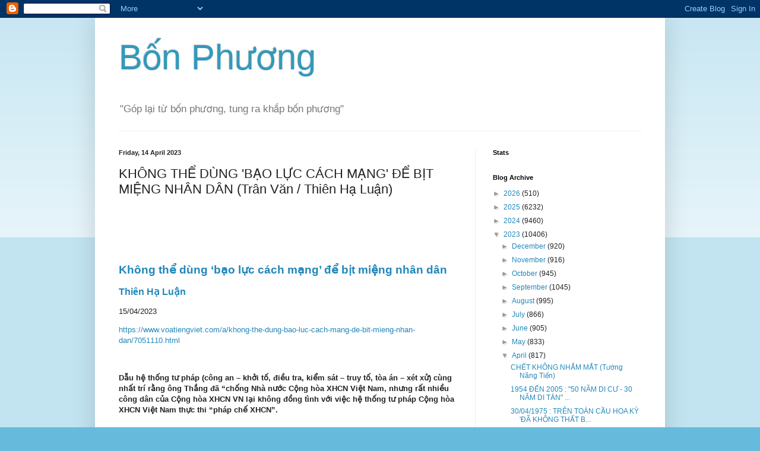

--- FILE ---
content_type: text/html; charset=UTF-8
request_url: https://bon-phuong.blogspot.com/2023/04/khong-dung-bao-luc-cach-mang-e-bit.html
body_size: 23397
content:
<!DOCTYPE html>
<html class='v2' dir='ltr' xmlns='http://www.w3.org/1999/xhtml' xmlns:b='http://www.google.com/2005/gml/b' xmlns:data='http://www.google.com/2005/gml/data' xmlns:expr='http://www.google.com/2005/gml/expr'>
<head>
<link href='https://www.blogger.com/static/v1/widgets/335934321-css_bundle_v2.css' rel='stylesheet' type='text/css'/>
<meta content='IE=EmulateIE7' http-equiv='X-UA-Compatible'/>
<meta content='width=1100' name='viewport'/>
<meta content='text/html; charset=UTF-8' http-equiv='Content-Type'/>
<meta content='blogger' name='generator'/>
<link href='https://bon-phuong.blogspot.com/favicon.ico' rel='icon' type='image/x-icon'/>
<link href='http://bon-phuong.blogspot.com/2023/04/khong-dung-bao-luc-cach-mang-e-bit.html' rel='canonical'/>
<link rel="alternate" type="application/atom+xml" title="Bô&#769;n Phương - Atom" href="https://bon-phuong.blogspot.com/feeds/posts/default" />
<link rel="alternate" type="application/rss+xml" title="Bô&#769;n Phương - RSS" href="https://bon-phuong.blogspot.com/feeds/posts/default?alt=rss" />
<link rel="service.post" type="application/atom+xml" title="Bô&#769;n Phương - Atom" href="https://www.blogger.com/feeds/7844976874626269821/posts/default" />

<link rel="alternate" type="application/atom+xml" title="Bô&#769;n Phương - Atom" href="https://bon-phuong.blogspot.com/feeds/4624328110674889709/comments/default" />
<!--Can't find substitution for tag [blog.ieCssRetrofitLinks]-->
<meta content='http://bon-phuong.blogspot.com/2023/04/khong-dung-bao-luc-cach-mang-e-bit.html' property='og:url'/>
<meta content='KHÔNG THỂ DÙNG &#39;BẠO LỰC CÁCH MẠNG&#39; ĐỂ BỊT MIỆNG NHÂN DÂN    (Trân Văn / Thiên Hạ Luận)' property='og:title'/>
<meta content='    Không thể dùng ‘bạo lực cách mạng’ để bịt miệng nhân dân   Thiên Hạ Luận   15/04/2023   https://www.voatiengviet.com/a/khong-the-dung-ba...' property='og:description'/>
<title>Bô&#769;n Phương: KHÔNG THỂ DÙNG 'BẠO LỰC CÁCH MẠNG' ĐỂ BỊT MIỆNG NHÂN DÂN    (Trân Văn / Thiên Hạ Luận)</title>
<style id='page-skin-1' type='text/css'><!--
/*
-----------------------------------------------
Blogger Template Style
Name:     Simple
Designer: Blogger
URL:      www.blogger.com
----------------------------------------------- */
/* Content
----------------------------------------------- */
body {
font: normal normal 12px Arial, Tahoma, Helvetica, FreeSans, sans-serif;
color: #222222;
background: #66bbdd none repeat scroll top left;
padding: 0 40px 40px 40px;
}
html body .region-inner {
min-width: 0;
max-width: 100%;
width: auto;
}
h2 {
font-size: 22px;
}
a:link {
text-decoration:none;
color: #2288bb;
}
a:visited {
text-decoration:none;
color: #888888;
}
a:hover {
text-decoration:underline;
color: #33aaff;
}
.body-fauxcolumn-outer .fauxcolumn-inner {
background: transparent url(https://resources.blogblog.com/blogblog/data/1kt/simple/body_gradient_tile_light.png) repeat scroll top left;
_background-image: none;
}
.body-fauxcolumn-outer .cap-top {
position: absolute;
z-index: 1;
height: 400px;
width: 100%;
}
.body-fauxcolumn-outer .cap-top .cap-left {
width: 100%;
background: transparent url(https://resources.blogblog.com/blogblog/data/1kt/simple/gradients_light.png) repeat-x scroll top left;
_background-image: none;
}
.content-outer {
-moz-box-shadow: 0 0 40px rgba(0, 0, 0, .15);
-webkit-box-shadow: 0 0 5px rgba(0, 0, 0, .15);
-goog-ms-box-shadow: 0 0 10px #333333;
box-shadow: 0 0 40px rgba(0, 0, 0, .15);
margin-bottom: 1px;
}
.content-inner {
padding: 10px 10px;
}
.content-inner {
background-color: #ffffff;
}
/* Header
----------------------------------------------- */
.header-outer {
background: transparent none repeat-x scroll 0 -400px;
_background-image: none;
}
.Header h1 {
font: normal normal 60px Arial, Tahoma, Helvetica, FreeSans, sans-serif;
color: #3399bb;
text-shadow: -1px -1px 1px rgba(0, 0, 0, .2);
}
.Header h1 a {
color: #3399bb;
}
.Header .description {
font-size: 140%;
color: #777777;
}
.header-inner .Header .titlewrapper {
padding: 22px 30px;
}
.header-inner .Header .descriptionwrapper {
padding: 0 30px;
}
/* Tabs
----------------------------------------------- */
.tabs-inner .section:first-child {
border-top: 1px solid #eeeeee;
}
.tabs-inner .section:first-child ul {
margin-top: -1px;
border-top: 1px solid #eeeeee;
border-left: 0 solid #eeeeee;
border-right: 0 solid #eeeeee;
}
.tabs-inner .widget ul {
background: #f5f5f5 url(https://resources.blogblog.com/blogblog/data/1kt/simple/gradients_light.png) repeat-x scroll 0 -800px;
_background-image: none;
border-bottom: 1px solid #eeeeee;
margin-top: 0;
margin-left: -30px;
margin-right: -30px;
}
.tabs-inner .widget li a {
display: inline-block;
padding: .6em 1em;
font: normal normal 14px Arial, Tahoma, Helvetica, FreeSans, sans-serif;
color: #999999;
border-left: 1px solid #ffffff;
border-right: 1px solid #eeeeee;
}
.tabs-inner .widget li:first-child a {
border-left: none;
}
.tabs-inner .widget li.selected a, .tabs-inner .widget li a:hover {
color: #000000;
background-color: #eeeeee;
text-decoration: none;
}
/* Columns
----------------------------------------------- */
.main-outer {
border-top: 0 solid #eeeeee;
}
.fauxcolumn-left-outer .fauxcolumn-inner {
border-right: 1px solid #eeeeee;
}
.fauxcolumn-right-outer .fauxcolumn-inner {
border-left: 1px solid #eeeeee;
}
/* Headings
----------------------------------------------- */
div.widget > h2,
div.widget h2.title {
margin: 0 0 1em 0;
font: normal bold 11px Arial, Tahoma, Helvetica, FreeSans, sans-serif;
color: #000000;
}
/* Widgets
----------------------------------------------- */
.widget .zippy {
color: #999999;
text-shadow: 2px 2px 1px rgba(0, 0, 0, .1);
}
.widget .popular-posts ul {
list-style: none;
}
/* Posts
----------------------------------------------- */
h2.date-header {
font: normal bold 11px Arial, Tahoma, Helvetica, FreeSans, sans-serif;
}
.date-header span {
background-color: transparent;
color: #222222;
padding: inherit;
letter-spacing: inherit;
margin: inherit;
}
.main-inner {
padding-top: 30px;
padding-bottom: 30px;
}
.main-inner .column-center-inner {
padding: 0 15px;
}
.main-inner .column-center-inner .section {
margin: 0 15px;
}
.post {
margin: 0 0 25px 0;
}
h3.post-title, .comments h4 {
font: normal normal 22px Arial, Tahoma, Helvetica, FreeSans, sans-serif;
margin: .75em 0 0;
}
.post-body {
font-size: 110%;
line-height: 1.4;
position: relative;
}
.post-body img, .post-body .tr-caption-container, .Profile img, .Image img,
.BlogList .item-thumbnail img {
padding: 2px;
background: #ffffff;
border: 1px solid #eeeeee;
-moz-box-shadow: 1px 1px 5px rgba(0, 0, 0, .1);
-webkit-box-shadow: 1px 1px 5px rgba(0, 0, 0, .1);
box-shadow: 1px 1px 5px rgba(0, 0, 0, .1);
}
.post-body img, .post-body .tr-caption-container {
padding: 5px;
}
.post-body .tr-caption-container {
color: #222222;
}
.post-body .tr-caption-container img {
padding: 0;
background: transparent;
border: none;
-moz-box-shadow: 0 0 0 rgba(0, 0, 0, .1);
-webkit-box-shadow: 0 0 0 rgba(0, 0, 0, .1);
box-shadow: 0 0 0 rgba(0, 0, 0, .1);
}
.post-header {
margin: 0 0 1.5em;
line-height: 1.6;
font-size: 90%;
}
.post-footer {
margin: 20px -2px 0;
padding: 5px 10px;
color: #666666;
background-color: #f9f9f9;
border-bottom: 1px solid #eeeeee;
line-height: 1.6;
font-size: 90%;
}
#comments .comment-author {
padding-top: 1.5em;
border-top: 1px solid #eeeeee;
background-position: 0 1.5em;
}
#comments .comment-author:first-child {
padding-top: 0;
border-top: none;
}
.avatar-image-container {
margin: .2em 0 0;
}
#comments .avatar-image-container img {
border: 1px solid #eeeeee;
}
/* Comments
----------------------------------------------- */
.comments .comments-content .icon.blog-author {
background-repeat: no-repeat;
background-image: url([data-uri]);
}
.comments .comments-content .loadmore a {
border-top: 1px solid #999999;
border-bottom: 1px solid #999999;
}
.comments .comment-thread.inline-thread {
background-color: #f9f9f9;
}
.comments .continue {
border-top: 2px solid #999999;
}
/* Accents
---------------------------------------------- */
.section-columns td.columns-cell {
border-left: 1px solid #eeeeee;
}
.blog-pager {
background: transparent none no-repeat scroll top center;
}
.blog-pager-older-link, .home-link,
.blog-pager-newer-link {
background-color: #ffffff;
padding: 5px;
}
.footer-outer {
border-top: 0 dashed #bbbbbb;
}
/* Mobile
----------------------------------------------- */
body.mobile  {
background-size: auto;
}
.mobile .body-fauxcolumn-outer {
background: transparent none repeat scroll top left;
}
.mobile .body-fauxcolumn-outer .cap-top {
background-size: 100% auto;
}
.mobile .content-outer {
-webkit-box-shadow: 0 0 3px rgba(0, 0, 0, .15);
box-shadow: 0 0 3px rgba(0, 0, 0, .15);
}
.mobile .tabs-inner .widget ul {
margin-left: 0;
margin-right: 0;
}
.mobile .post {
margin: 0;
}
.mobile .main-inner .column-center-inner .section {
margin: 0;
}
.mobile .date-header span {
padding: 0.1em 10px;
margin: 0 -10px;
}
.mobile h3.post-title {
margin: 0;
}
.mobile .blog-pager {
background: transparent none no-repeat scroll top center;
}
.mobile .footer-outer {
border-top: none;
}
.mobile .main-inner, .mobile .footer-inner {
background-color: #ffffff;
}
.mobile-index-contents {
color: #222222;
}
.mobile-link-button {
background-color: #2288bb;
}
.mobile-link-button a:link, .mobile-link-button a:visited {
color: #ffffff;
}
.mobile .tabs-inner .section:first-child {
border-top: none;
}
.mobile .tabs-inner .PageList .widget-content {
background-color: #eeeeee;
color: #000000;
border-top: 1px solid #eeeeee;
border-bottom: 1px solid #eeeeee;
}
.mobile .tabs-inner .PageList .widget-content .pagelist-arrow {
border-left: 1px solid #eeeeee;
}

--></style>
<style id='template-skin-1' type='text/css'><!--
body {
min-width: 960px;
}
.content-outer, .content-fauxcolumn-outer, .region-inner {
min-width: 960px;
max-width: 960px;
_width: 960px;
}
.main-inner .columns {
padding-left: 0px;
padding-right: 310px;
}
.main-inner .fauxcolumn-center-outer {
left: 0px;
right: 310px;
/* IE6 does not respect left and right together */
_width: expression(this.parentNode.offsetWidth -
parseInt("0px") -
parseInt("310px") + 'px');
}
.main-inner .fauxcolumn-left-outer {
width: 0px;
}
.main-inner .fauxcolumn-right-outer {
width: 310px;
}
.main-inner .column-left-outer {
width: 0px;
right: 100%;
margin-left: -0px;
}
.main-inner .column-right-outer {
width: 310px;
margin-right: -310px;
}
#layout {
min-width: 0;
}
#layout .content-outer {
min-width: 0;
width: 800px;
}
#layout .region-inner {
min-width: 0;
width: auto;
}
--></style>
<link href='https://www.blogger.com/dyn-css/authorization.css?targetBlogID=7844976874626269821&amp;zx=f9757297-5f55-4aa5-915f-fccf84912c90' media='none' onload='if(media!=&#39;all&#39;)media=&#39;all&#39;' rel='stylesheet'/><noscript><link href='https://www.blogger.com/dyn-css/authorization.css?targetBlogID=7844976874626269821&amp;zx=f9757297-5f55-4aa5-915f-fccf84912c90' rel='stylesheet'/></noscript>
<meta name='google-adsense-platform-account' content='ca-host-pub-1556223355139109'/>
<meta name='google-adsense-platform-domain' content='blogspot.com'/>

<!-- data-ad-client=ca-pub-2622110741151593 -->

</head>
<body class='loading variant-pale'>
<div class='navbar section' id='navbar'><div class='widget Navbar' data-version='1' id='Navbar1'><script type="text/javascript">
    function setAttributeOnload(object, attribute, val) {
      if(window.addEventListener) {
        window.addEventListener('load',
          function(){ object[attribute] = val; }, false);
      } else {
        window.attachEvent('onload', function(){ object[attribute] = val; });
      }
    }
  </script>
<div id="navbar-iframe-container"></div>
<script type="text/javascript" src="https://apis.google.com/js/platform.js"></script>
<script type="text/javascript">
      gapi.load("gapi.iframes:gapi.iframes.style.bubble", function() {
        if (gapi.iframes && gapi.iframes.getContext) {
          gapi.iframes.getContext().openChild({
              url: 'https://www.blogger.com/navbar/7844976874626269821?po\x3d4624328110674889709\x26origin\x3dhttps://bon-phuong.blogspot.com',
              where: document.getElementById("navbar-iframe-container"),
              id: "navbar-iframe"
          });
        }
      });
    </script><script type="text/javascript">
(function() {
var script = document.createElement('script');
script.type = 'text/javascript';
script.src = '//pagead2.googlesyndication.com/pagead/js/google_top_exp.js';
var head = document.getElementsByTagName('head')[0];
if (head) {
head.appendChild(script);
}})();
</script>
</div></div>
<div class='body-fauxcolumns'>
<div class='fauxcolumn-outer body-fauxcolumn-outer'>
<div class='cap-top'>
<div class='cap-left'></div>
<div class='cap-right'></div>
</div>
<div class='fauxborder-left'>
<div class='fauxborder-right'></div>
<div class='fauxcolumn-inner'>
</div>
</div>
<div class='cap-bottom'>
<div class='cap-left'></div>
<div class='cap-right'></div>
</div>
</div>
</div>
<div class='content'>
<div class='content-fauxcolumns'>
<div class='fauxcolumn-outer content-fauxcolumn-outer'>
<div class='cap-top'>
<div class='cap-left'></div>
<div class='cap-right'></div>
</div>
<div class='fauxborder-left'>
<div class='fauxborder-right'></div>
<div class='fauxcolumn-inner'>
</div>
</div>
<div class='cap-bottom'>
<div class='cap-left'></div>
<div class='cap-right'></div>
</div>
</div>
</div>
<div class='content-outer'>
<div class='content-cap-top cap-top'>
<div class='cap-left'></div>
<div class='cap-right'></div>
</div>
<div class='fauxborder-left content-fauxborder-left'>
<div class='fauxborder-right content-fauxborder-right'></div>
<div class='content-inner'>
<header>
<div class='header-outer'>
<div class='header-cap-top cap-top'>
<div class='cap-left'></div>
<div class='cap-right'></div>
</div>
<div class='fauxborder-left header-fauxborder-left'>
<div class='fauxborder-right header-fauxborder-right'></div>
<div class='region-inner header-inner'>
<div class='header section' id='header'><div class='widget Header' data-version='1' id='Header1'>
<div id='header-inner'>
<div class='titlewrapper'>
<h1 class='title'>
<a href='https://bon-phuong.blogspot.com/'>
Bô&#769;n Phương
</a>
</h1>
</div>
<div class='descriptionwrapper'>
<p class='description'><span>"Góp lại tư&#768; bốn phương, tung ra khắp bốn phương"</span></p>
</div>
</div>
</div></div>
</div>
</div>
<div class='header-cap-bottom cap-bottom'>
<div class='cap-left'></div>
<div class='cap-right'></div>
</div>
</div>
</header>
<div class='tabs-outer'>
<div class='tabs-cap-top cap-top'>
<div class='cap-left'></div>
<div class='cap-right'></div>
</div>
<div class='fauxborder-left tabs-fauxborder-left'>
<div class='fauxborder-right tabs-fauxborder-right'></div>
<div class='region-inner tabs-inner'>
<div class='tabs no-items section' id='crosscol'></div>
<div class='tabs no-items section' id='crosscol-overflow'></div>
</div>
</div>
<div class='tabs-cap-bottom cap-bottom'>
<div class='cap-left'></div>
<div class='cap-right'></div>
</div>
</div>
<div class='main-outer'>
<div class='main-cap-top cap-top'>
<div class='cap-left'></div>
<div class='cap-right'></div>
</div>
<div class='fauxborder-left main-fauxborder-left'>
<div class='fauxborder-right main-fauxborder-right'></div>
<div class='region-inner main-inner'>
<div class='columns fauxcolumns'>
<div class='fauxcolumn-outer fauxcolumn-center-outer'>
<div class='cap-top'>
<div class='cap-left'></div>
<div class='cap-right'></div>
</div>
<div class='fauxborder-left'>
<div class='fauxborder-right'></div>
<div class='fauxcolumn-inner'>
</div>
</div>
<div class='cap-bottom'>
<div class='cap-left'></div>
<div class='cap-right'></div>
</div>
</div>
<div class='fauxcolumn-outer fauxcolumn-left-outer'>
<div class='cap-top'>
<div class='cap-left'></div>
<div class='cap-right'></div>
</div>
<div class='fauxborder-left'>
<div class='fauxborder-right'></div>
<div class='fauxcolumn-inner'>
</div>
</div>
<div class='cap-bottom'>
<div class='cap-left'></div>
<div class='cap-right'></div>
</div>
</div>
<div class='fauxcolumn-outer fauxcolumn-right-outer'>
<div class='cap-top'>
<div class='cap-left'></div>
<div class='cap-right'></div>
</div>
<div class='fauxborder-left'>
<div class='fauxborder-right'></div>
<div class='fauxcolumn-inner'>
</div>
</div>
<div class='cap-bottom'>
<div class='cap-left'></div>
<div class='cap-right'></div>
</div>
</div>
<!-- corrects IE6 width calculation -->
<div class='columns-inner'>
<div class='column-center-outer'>
<div class='column-center-inner'>
<div class='main section' id='main'><div class='widget Blog' data-version='1' id='Blog1'>
<div class='blog-posts hfeed'>

          <div class="date-outer">
        
<h2 class='date-header'><span>Friday, 14 April 2023</span></h2>

          <div class="date-posts">
        
<div class='post-outer'>
<div class='post hentry' itemscope='itemscope' itemtype='http://schema.org/BlogPosting'>
<a name='4624328110674889709'></a>
<h3 class='post-title entry-title' itemprop='name'>
KHÔNG THỂ DÙNG 'BẠO LỰC CÁCH MẠNG' ĐỂ BỊT MIỆNG NHÂN DÂN    (Trân Văn / Thiên Hạ Luận)
</h3>
<div class='post-header'>
<div class='post-header-line-1'></div>
</div>
<div class='post-body entry-content' id='post-body-4624328110674889709' itemprop='articleBody'>
<p>&nbsp;</p><p><br /></p><p><br /></p><p></p><p class="MsoNoSpacing"><span style="font-family: &quot;Verdana&quot;,sans-serif; mso-bidi-font-style: italic; mso-bidi-font-weight: bold;"><a href="https://www.voatiengviet.com/a/khong-the-dung-bao-luc-cach-mang-de-bit-mieng-nhan-dan/7051110.html"><o:p></o:p></a></span></p>

<p class="MsoNoSpacing"><span class="MsoHyperlink"><b style="mso-bidi-font-weight: normal;"><span style="font-family: &quot;Verdana&quot;,sans-serif; font-size: 14.0pt; mso-bidi-font-style: italic;"><a href="https://www.voatiengviet.com/a/khong-the-dung-bao-luc-cach-mang-de-bit-mieng-nhan-dan/7051110.html">Không
thể dùng &#8216;bạo lực cách mạng&#8217; để bịt miệng nhân dân<o:p></o:p></a></span></b></span></p>

<p class="MsoNoSpacing"><b style="mso-bidi-font-weight: normal;"><span style="font-family: &quot;Verdana&quot;,sans-serif; font-size: 12.0pt; mso-bidi-font-style: italic;"><a href="https://www.voatiengviet.com/author/thien-h%E1%BA%A1-lu%E1%BA%ADn/tyv_p" title="Thiên Hạ Luận">Thiên Hạ Luận</a><o:p></o:p></span></b></p>

<p class="MsoNoSpacing"><span style="font-family: &quot;Verdana&quot;,sans-serif; mso-bidi-font-style: italic; mso-bidi-font-weight: bold;">15/04/2023<o:p></o:p></span></p>

<p class="MsoNoSpacing"><span style="font-family: &quot;Verdana&quot;,sans-serif; mso-bidi-font-style: italic; mso-bidi-font-weight: bold;"><a href="https://www.voatiengviet.com/a/khong-the-dung-bao-luc-cach-mang-de-bit-mieng-nhan-dan/7051110.html">https://www.voatiengviet.com/a/khong-the-dung-bao-luc-cach-mang-de-bit-mieng-nhan-dan/7051110.html</a>
<o:p></o:p></span></p>

<p class="MsoNoSpacing"><span style="font-family: &quot;Verdana&quot;,sans-serif; mso-bidi-font-style: italic; mso-bidi-font-weight: bold;"><o:p>&nbsp;</o:p></span></p>

<p class="MsoNoSpacing"><b><span style="font-family: &quot;Verdana&quot;,sans-serif; mso-bidi-font-style: italic;">Dẫu hệ thống tư pháp (công an &#8211; khởi tố, điều tra,
kiểm sát &#8211; truy tố, tòa án &#8211; xét xử) cùng nhất trí rằng ông Thắng đã &#8220;chống Nhà
nước Cộng hòa XHCN Việt Nam, nhưng rất nhiều công dân của Cộng hòa XHCN VN lại
không đồng tình với việc hệ thống tư pháp Cộng hòa XHCN Việt Nam thực thi &#8220;pháp
chế XHCN&#8221;.<o:p></o:p></span></b></p>

<p class="MsoNoSpacing"><b><span style="font-family: &quot;Verdana&quot;,sans-serif; mso-bidi-font-style: italic;"><o:p>&nbsp;</o:p></span></b></p>

<p class="MsoNoSpacing"><b><span style="font-family: &quot;Verdana&quot;,sans-serif; font-size: 11.0pt; mso-bidi-font-style: italic;">Trân Văn<o:p></o:p></span></b></p>

<p class="MsoNoSpacing"><b><span style="font-family: &quot;Verdana&quot;,sans-serif; mso-bidi-font-style: italic;"><o:p>&nbsp;</o:p></span></b></p>

<p class="MsoNoSpacing"><b><span style="font-family: &quot;Verdana&quot;,sans-serif; mso-bidi-font-style: italic;"><span style="mso-spacerun: yes;">&nbsp;&nbsp;&nbsp;&nbsp;&nbsp;&nbsp;&nbsp;&nbsp;&nbsp;&nbsp;&nbsp;&nbsp;&nbsp;&nbsp;&nbsp;&nbsp;&nbsp;&nbsp;&nbsp;&nbsp;&nbsp;&nbsp;&nbsp;&nbsp;&nbsp;&nbsp;&nbsp;&nbsp;&nbsp;&nbsp;&nbsp;&nbsp;&nbsp;&nbsp;&nbsp;&nbsp;&nbsp;&nbsp;&nbsp;&nbsp;&nbsp;&nbsp;&nbsp;&nbsp;&nbsp;&nbsp;&nbsp;&nbsp;&nbsp;&nbsp;&nbsp;&nbsp;&nbsp;&nbsp;&nbsp;&nbsp;&nbsp;
</span>*</span></b><span style="font-family: &quot;Verdana&quot;,sans-serif; mso-bidi-font-style: italic; mso-bidi-font-weight: bold;"><o:p></o:p></span></p>

<p class="MsoNoSpacing"><span style="font-family: &quot;Verdana&quot;,sans-serif; mso-bidi-font-style: italic; mso-bidi-font-weight: bold;"><o:p>&nbsp;</o:p></span></p>

<p class="MsoNoSpacing"><span style="font-family: &quot;Verdana&quot;,sans-serif; mso-bidi-font-style: italic; mso-bidi-font-weight: bold;">Ông </span><b style="mso-bidi-font-weight: normal;"><span style="font-family: &quot;Verdana&quot;,sans-serif; mso-bidi-font-style: italic;">Nguyễn
Lân Thắng</span></b><span style="font-family: &quot;Verdana&quot;,sans-serif; mso-bidi-font-style: italic; mso-bidi-font-weight: bold;">, 48 tuổi, Kỹ sư xây dựng &#8211; một trong những
người thường nêu ý kiến cá nhân về những vấn đề đáng phải bận tâm &#8211; vừa bị Tòa
án thành phố Hà Nội tuyên phạt sáu năm tù vì &#8220;<i>làm, tàng trữ, phát tán hoặc
tuyên truyền thông tin, tài liệu, vật phẩm nhằm chống Nhà nước Cộng hòa XHCN Việt
Nam</i>&#8221;&nbsp;<b>(1)</b>.<o:p></o:p></span></p>

<p class="MsoNoSpacing"><span style="font-family: &quot;Verdana&quot;,sans-serif; mso-bidi-font-style: italic; mso-bidi-font-weight: bold;"><o:p>&nbsp;</o:p></span></p>

<p class="MsoNoSpacing"><span style="font-family: &quot;Verdana&quot;,sans-serif; mso-bidi-font-style: italic; mso-bidi-font-weight: bold;">Đáng chú ý là dẫu hệ thống tư pháp (công an &#8211;
khởi tố, điều tra, kiểm sát &#8211; truy tố, tòa án &#8211; xét xử) cùng nhất trí rằng ông
Thắng đã &#8220;chống Nhà nước Cộng hòa XHCN Việt Nam) nhưng rất nhiều công dân của Cộng
hòa XHCN Việt Nam lại không đồng tình với việc hệ thống tư pháp Cộng hòa XHCN
Việt Nam thực thi &#8220;<i>pháp chế XHCN</i>&#8221;.<o:p></o:p></span></p>

<p class="MsoNoSpacing"><span style="font-family: &quot;Verdana&quot;,sans-serif; mso-bidi-font-style: italic; mso-bidi-font-weight: bold;"><o:p>&nbsp;</o:p></span></p>

<p class="MsoNoSpacing"><span style="font-family: &quot;Verdana&quot;,sans-serif; mso-bidi-font-style: italic; mso-bidi-font-weight: bold;">Đó là lý do tuần này, mạng xã hội Việt ngữ xảy
ra tình trạng mà </span><b style="mso-bidi-font-weight: normal;"><span style="font-family: &quot;Verdana&quot;,sans-serif; mso-bidi-font-style: italic;">ông Thông Đặng</span></b><span style="font-family: &quot;Verdana&quot;,sans-serif; mso-bidi-font-style: italic; mso-bidi-font-weight: bold;"> gọi là &#8220;<i>đỏ đèn</i>&#8221; và nhấn mạnh đây là &#8220;<i>hiện tượng cực kỳ thú vị</i>&#8221;
vì &#8220;<i>thường thì&nbsp;như&#771;ng ngươ&#768;i tôi follow trên facebook co&#769; như&#771;ng quan
tâm kha&#769;c nhau nên ba&#768;i viê&#769;t cu&#777;a ho&#803; không tru&#768;ng nhau vê&#768; chu&#777; đê&#768;, co&#768;n khi
tru&#768;ng nhau vê&#768; chu&#777; đê&#768; thi&#768; đôi lu&#769;c ho&#803; la&#803;i tranh ca&#771;i râ&#769;t na&#777;y lư&#777;a, đê&#769;n
đô&#803; tôi nghi&#771; ho&#803; kho&#769; co&#769; thê&#777; ti&#768;m đươ&#803;c tiê&#769;ng no&#769;i chung vê&#768; bâ&#769;t cư&#769; vâ&#769;n
đê&#768; gi&#768;, vâ&#803;y ma&#768; đô&#769;i vơ&#769;i vu&#803; Nguyê&#771;n Lân Thă&#769;ng, tâ&#769;t ca&#777; đa&#771; co&#769; mô&#803;t sư&#803;
đô&#768;ng thuâ&#803;n tuyê&#803;t đô&#769;i. Sư&#803; đô&#768;ng thuâ&#803;n na&#768;y no&#769;i lên nhiê&#768;u điê&#768;u, la&#768;
hiê&#769;m thâ&#769;y va&#768; thâ&#803;t đa&#769;ng quy&#769;</i>&#8221;&nbsp;<b>(2)</b>.<o:p></o:p></span></p>

<p class="MsoNoSpacing"><span style="font-family: &quot;Verdana&quot;,sans-serif; mso-bidi-font-style: italic; mso-bidi-font-weight: bold;"><o:p>&nbsp;</o:p></span></p>

<p class="MsoNoSpacing"><span style="font-family: &quot;Verdana&quot;,sans-serif; mso-bidi-font-style: italic; mso-bidi-font-weight: bold;">Ông Thông Đặng đã lược thuật ý kiến của nhiều
người, thuộc nhiều giới khác nhau như Nguyễn Ngọc Chu, Chu Mộng Long, Mạc Văn
Trang, Hoàng Dũng... các Giáo sư, Tiến sĩ hoạt động trong lĩnh vực giáo dục.
Nhà văn, nhà thơ, nhà báo như Đỗ Trọng Khơi, Lưu Trọng Văn, Phạm Xuân Nguyên,
Hoàng Thụy Hưng, Nguyễn Quang Lập, Huỳnh Ngọc Chênh, Thái Hạo, Tạ Duy Anh, Phạm
Lưu Vũ, Trần Thanh Cảnh, Thái Bá Tân, Bùi Chí Vinh, Đoàn Bảo Châu,... để chứng
minh sự đồng thuận tuyệt đối đó là Nguyễn Lân Thắng vô tội và không thể nào sử
dụng &#8220;<i>bạo lực cách mạng</i>&#8221; để bịt miệng nhân dân.<o:p></o:p></span></p>

<p class="MsoNoSpacing"><span style="font-family: &quot;Verdana&quot;,sans-serif; mso-bidi-font-style: italic; mso-bidi-font-weight: bold;"><o:p>&nbsp;</o:p></span></p>

<p class="MsoNoSpacing"><span style="font-family: &quot;Verdana&quot;,sans-serif; mso-bidi-font-style: italic; mso-bidi-font-weight: bold;"><span style="mso-spacerun: yes;">&nbsp;&nbsp;&nbsp;&nbsp;&nbsp;&nbsp;&nbsp;&nbsp;&nbsp;&nbsp;&nbsp;&nbsp;&nbsp;&nbsp;&nbsp;&nbsp;&nbsp;&nbsp;&nbsp;&nbsp;&nbsp;&nbsp;&nbsp;&nbsp;&nbsp;&nbsp;&nbsp;&nbsp;&nbsp;&nbsp;&nbsp;&nbsp;&nbsp;&nbsp;&nbsp;&nbsp;&nbsp;&nbsp;&nbsp;&nbsp;&nbsp;&nbsp;&nbsp;&nbsp;&nbsp;&nbsp;&nbsp;&nbsp;&nbsp;&nbsp;&nbsp;&nbsp;&nbsp;&nbsp;&nbsp;&nbsp;&nbsp;
</span>***<o:p></o:p></span></p>

<p class="MsoNoSpacing"><span style="font-family: &quot;Verdana&quot;,sans-serif; mso-bidi-font-style: italic; mso-bidi-font-weight: bold;">Trong số những bạn đồng hành của Nguyễn Lân Thắng,
có người như </span><b style="mso-bidi-font-weight: normal;"><span style="font-family: &quot;Verdana&quot;,sans-serif; mso-bidi-font-style: italic;">Nguyễn Chí
Tuyến</span></b><span style="font-family: &quot;Verdana&quot;,sans-serif; mso-bidi-font-style: italic; mso-bidi-font-weight: bold;"> viết thế này:&nbsp;<o:p></o:p></span></p>

<p class="MsoNoSpacing"><span style="font-family: &quot;Verdana&quot;,sans-serif; mso-bidi-font-style: italic; mso-bidi-font-weight: bold;"><o:p>&nbsp;</o:p></span></p>

<p class="MsoNoSpacing"><i><span style="font-family: &quot;Verdana&quot;,sans-serif; mso-bidi-font-weight: bold;">Này người anh em, chỉ vài giờ nữa là họ đưa người
anh em ra &#8220;xử kín&#8221; với tội danh &#8220;chống nhà nước&#8221;. Nghĩ tới mấy từ này là tôi lại
bật cười. Tôi cười vì họ có đầy đủ mọi thứ trong tay, họ có cả hệ thống quyền lực
trong tay mà sao lại e dè, rón rén đến như vậy. Phàm ở đời, chỉ có làm việc gì
khuất tất mới phải &#8220;kín&#8221;, chứ đường đường chính chính ai lại thế, phỏng ạ!<o:p></o:p></span></i></p>

<p class="MsoNoSpacing"><span style="font-family: &quot;Verdana&quot;,sans-serif; mso-bidi-font-style: italic; mso-bidi-font-weight: bold;"><o:p>&nbsp;</o:p></span></p>

<p class="MsoNoSpacing"><i><span style="font-family: &quot;Verdana&quot;,sans-serif; mso-bidi-font-weight: bold;">À mà thôi, việc họ cứ để họ diễn. Mình nói về chuyện
của mình thôi. Ta sinh ra không phải là anh em (theo huyết thống) mà chỉ là những
người xa lạ trong xã hội. Vậy ta quen biết nhau từ khi nào nhỉ? À, khà khà, mùa
hè đỏ lửa 2011. Nhoắng cái đã gần 12 năm rồi đấy, chưa đầy một tháng nữa là
tròn 12 năm. Người ta nói 60 năm cuộc đời, lục thập hoa giáp. Vậy là cũng một
giáp, 1/6 cuộc đời rồi, chưa lâu nhưng cũng chẳng ngắn, nhỉ! Quan trọng là
trong thời gian đó chính là quãng đời sôi động, đầy ắp những cung bậc cảm xúc với
biết bao sự kiện dồn dập cuốn chúng ta vào khiến chúng ta có khi còn chẳng kịp
nhìn lại.<o:p></o:p></span></i></p>

<p class="MsoNoSpacing"><span style="font-family: &quot;Verdana&quot;,sans-serif; mso-bidi-font-style: italic; mso-bidi-font-weight: bold;"><o:p>&nbsp;</o:p></span></p>

<p class="MsoNoSpacing"><i><span style="font-family: &quot;Verdana&quot;,sans-serif; mso-bidi-font-weight: bold;">Gặp nhau trên những đường phố Hà Nội, rồi tiếp theo
là những Văn Giang, Dương Nội, Hà Nam, Formosa, Đồng Tâm&#8230; những chuyến lên rừng
và xuống biển, những đồn công an, những sân bóng đá. Quá nhiều chuyến đi, quá nhiều
kỷ niệm, kể sao cho hết được, phải không người anh em. Những cuộc chém gió, những
vụ cãi cọ chê nhau &#8220;ếch nhựa&#8221; hay sao không mặc áo &#8220;tàng hình&#8221; ha ha ha.<o:p></o:p></span></i></p>

<p class="MsoNoSpacing"><span style="font-family: &quot;Verdana&quot;,sans-serif; mso-bidi-font-style: italic; mso-bidi-font-weight: bold;"><o:p>&nbsp;</o:p></span></p>

<p class="MsoNoSpacing"><i><span style="font-family: &quot;Verdana&quot;,sans-serif; mso-bidi-font-weight: bold;">Tất cả những việc chúng ta làm, tuỳ vào góc nhìn và
quan điểm mà người đời gọi chúng ta là những kẻ ngu ngơ, ngốc nghếch, ngang ngược
hay ngạo nghễ. Mặc kệ đời, cái quan trọng là chúng ta được sống như chính con
người của chúng ta. Người đời đặt câu hỏi: Làm vậy để làm gì? Danh tiếng? Tiền
bạc? Lợi ích? Thật khó trả lời trọn vẹn, người anh em nhỉ. Chỉ biết rằng chúng
ta làm vậy chỉ vì chúng ta sống đúng với lương tâm, trách nhiệm và nhận thức của
mình để cảm thấy trong lòng thanh thản. Cái khó nhất chẳng phải là chiến thắng
chính bản thân mình, là đối diện với chính bản thân mình, phải vậy không!<o:p></o:p></span></i></p>

<p class="MsoNoSpacing"><span style="font-family: &quot;Verdana&quot;,sans-serif; mso-bidi-font-style: italic; mso-bidi-font-weight: bold;"><o:p>&nbsp;</o:p></span></p>

<p class="MsoNoSpacing"><i><span style="font-family: &quot;Verdana&quot;,sans-serif; mso-bidi-font-weight: bold;">Nhiều người nói, chúng ta như châu chấu đá xe, chẳng
làm nên cơm cháo gì được đâu. Ồ, chúng ta có đấu đá ai, tranh giành gì của ai
đâu nhỉ. Chúng ta chỉ hành động theo lương tâm mách bảo, nói ra những suy nghĩ,
những khát khao, những ước vọng chẳng nhẽ cũng không được sao? Hay cứ phải âm
thầm mà sống, lầm lũi mà sống, bịt tai, bịt mắt lại mà sống. Sống như vậy đâu
phải là sống. Thôi kệ, mỗi người một nhân sinh quan, mỗi người có lựa chọn sống
của riêng mình. Chúng ta đã lựa chọn con đường đầy chông gai và gian khó thì
cùng nhau vững bước đi đến cuối con đường, vậy thôi!<o:p></o:p></span></i></p>

<p class="MsoNoSpacing"><span style="font-family: &quot;Verdana&quot;,sans-serif; mso-bidi-font-style: italic; mso-bidi-font-weight: bold;"><o:p>&nbsp;</o:p></span></p>

<p class="MsoNoSpacing"><i><span style="font-family: &quot;Verdana&quot;,sans-serif; mso-bidi-font-weight: bold;">Tôi vừa mới ngẫm, chúng ta giống như những con đom
đóm nhỏ nhoi, xin tặng người anh em:&nbsp;Đom đóm lập loè sáng tự thân. Giúp
cho ai đó những khi cần. Đồng không quạnh vắng đêm mù mịt. Mong đủ giúp người
chẳng vấp chân... Có lẽ với chúng ta, những xung đột về quan điểm sống giữa các
thành viên trong đình mà tôi vẫn nói vui là &#8220;cuộc chiến quanh mâm cơm&#8221; là trở
ngại tiêu tốn nhiều sức lực của chúng ta nhất. Vậy nên, chỉ cần được nghe &#8220;sinh
ra đã là anh em&#8221; và &#8220;chúng tôi tôn trọng lựa chọn của các con mình&#8221;, thế là đủ,
phải không người anh em!<o:p></o:p></span></i></p>

<p class="MsoNoSpacing"><span style="font-family: &quot;Verdana&quot;,sans-serif; mso-bidi-font-style: italic; mso-bidi-font-weight: bold;"><o:p>&nbsp;</o:p></span></p>

<p class="MsoNoSpacing"><i><span style="font-family: &quot;Verdana&quot;,sans-serif; mso-bidi-font-weight: bold;">Anh chị em chúng ta, những ai vướng vòng lao lý, về
phần đối với gia đình đành thất lễ với người thân. Không báo hiếu khi cha già,
mẹ héo và không được đồng hành cũng như chứng kiến những đứa con của mình khi
chúng lớn lên từng ngày. Đó là những thiệt thòi mà chúng ta phải gánh chịu.
Mong người thân của mỗi chúng ta hiểu và thông cảm phần nào cho chúng
ta.&nbsp;À, bạn Đậu leo núi giỏi lắm nhé. Các bác còn chạy bở hơi tai mới theo
kịp đấy.&nbsp;Sinh ra chưa phải là anh em nhưng đã bước chung con đường thì đồng
cam cộng khổ cùng giúp nhau đi hết con đường! Thế nhỉ, người anh em! Trời sắp
sáng rồi</span></i><span style="font-family: &quot;Verdana&quot;,sans-serif; mso-bidi-font-style: italic; mso-bidi-font-weight: bold;">&nbsp;<b>(4)</b>!<o:p></o:p></span></p>

<p class="MsoNoSpacing"><span style="font-family: &quot;Verdana&quot;,sans-serif; mso-bidi-font-style: italic; mso-bidi-font-weight: bold;"><o:p>&nbsp;</o:p></span></p>

<p class="MsoNoSpacing"><span style="font-family: &quot;Verdana&quot;,sans-serif; mso-bidi-font-style: italic; mso-bidi-font-weight: bold;">Và có những người &#8220;<i>suy nghĩ khác</i>&#8221; với
Nguyễn Lân Thắng đến mức bị ông Thắng hiểu nhầm rồi &#8220;<i>block</i>&#8221; như </span><b style="mso-bidi-font-weight: normal;"><span style="font-family: &quot;Verdana&quot;,sans-serif; mso-bidi-font-style: italic;">Dương Quốc Chính,</span></b><span style="font-family: &quot;Verdana&quot;,sans-serif; mso-bidi-font-style: italic; mso-bidi-font-weight: bold;"> viết
thế này:&nbsp;<o:p></o:p></span></p>

<p class="MsoNoSpacing"><span style="font-family: &quot;Verdana&quot;,sans-serif; mso-bidi-font-style: italic; mso-bidi-font-weight: bold;"><o:p>&nbsp;</o:p></span></p>

<p class="MsoNoSpacing"><i><span style="font-family: &quot;Verdana&quot;,sans-serif; mso-bidi-font-weight: bold;">...Mình vẫn ủng hộ quyền được lên tiếng, được phản
biện xã hội, chính sách, chính quyền của nhóm anh Thắng.&nbsp;Không thể bị bỏ
tù vì những hành vi ôn hòa, nếu những hành vi đó được cho là bôi nhọ, xúc phạm,
thì nên phải được xử lý từ nhẹ đến nặng. Từ xử lý hành chính, phạt tiền, để răn
đe trước khi dùng những biện pháp cứng rắn, hình sự, nếu đối tượng tái phạm. Những
hành vi ôn hòa này không cần phải cách ly khỏi cộng đồng.<o:p></o:p></span></i></p>

<p class="MsoNoSpacing"><span style="font-family: &quot;Verdana&quot;,sans-serif; mso-bidi-font-style: italic; mso-bidi-font-weight: bold;"><o:p>&nbsp;</o:p></span></p>

<p class="MsoNoSpacing"><i><span style="font-family: &quot;Verdana&quot;,sans-serif; mso-bidi-font-weight: bold;">Triết học Mác Lê có viết: mâu thuẫn là nguồn gốc vận
động phát triển của sự vật hiện tượng. Mâu thuẫn chỉ có thể giải quyết bằng con
đường đấu tranh.&nbsp;Vì vậy, chế độ muốn phát triển, tiến bộ thì ắt phải có những
người đấu tranh, phản biện thì chính quyền mới có thể nhìn vào đó mà điều chỉnh
hành vi, mới có thể trường tồn. Nếu chính quyền chỉ lo đàn áp mà không điều chỉnh
thì ắt sẽ dẫn tới diệt vong. Đảng CSVN và chế độ hiện tại nếu không kịp thời điều
chỉnh thì cũng chết cùng đại ca Liên&nbsp;Xô và Đông Âu rồi. Động lực để điều
chỉnh đến từ nhiều phía nhưng động lực chính vẫn từ thành phần ngoài đảng, vì họ
mới không bị ràng buộc để tự do phản biện.&nbsp;Thế nên &#8220;những thằng mặt giặc&#8221;
này là rất có công với chế độ, hơn anh em bò đỏ chỉ biết bợ đỡ nâng bi chế độ
nhiều, chỉ cần họ ôn hòa và có lý lẽ.<o:p></o:p></span></i></p>

<p class="MsoNoSpacing"><span style="font-family: &quot;Verdana&quot;,sans-serif; mso-bidi-font-style: italic; mso-bidi-font-weight: bold;"><o:p>&nbsp;</o:p></span></p>

<p class="MsoNoSpacing"><i><span style="font-family: &quot;Verdana&quot;,sans-serif; mso-bidi-font-weight: bold;">Nhiều anh em thiện lành hay bò đỏ cho rằng những thằng
bất mãn, thất bại, mới sinh ra phản động. Nếu áp vào anh Thắng, anh Cù Huy Hà
Vũ, anh Ba Sàm&nbsp;&#8211; Nguyễn Hữu Vinh, anh Lê Công Định, anh Trần&nbsp;Huỳnh
Duy Thức&#8230; đều rất sai. Bởi vì rõ ràng họ có một nền tảng tốt về quan hệ gia
đình, thậm chí đang có danh tiếng về chuyên môn, nên không thể bất mãn hay thất
bại được. Đó là sự ngụy biện thô thiển để tấn công cá nhân thôi...<o:p></o:p></span></i></p>

<p class="MsoNoSpacing"><span style="font-family: &quot;Verdana&quot;,sans-serif; mso-bidi-font-style: italic; mso-bidi-font-weight: bold;"><o:p>&nbsp;</o:p></span></p>

<p class="MsoNoSpacing"><span style="font-family: &quot;Verdana&quot;,sans-serif; mso-bidi-font-style: italic; mso-bidi-font-weight: bold;">Dương Quốc Chính nhấn mạnh:&nbsp;<i>Tóm lại,
mình tôn trọng cả quyền ủng hộ hay không ủng hộ anh&nbsp;Nguyễn Lân Thắng.
Nhưng ủng hộ hay không ủng hộ chỗ nào thì cũng phải có suy xét và nhận thức
chính trị cho phù hợp. Mình thì đang đánh giá thuần lý tính vì mình không có
quan hệ gì với nhóm anh Thắng, quan điểm cũng nhiều chỗ khác biệt.&nbsp;Nhận thức
sai sẽ dẫn tới lựa chọn sai, làm ảnh hưởng đến xã hội, đến cả tương lai của con
cháu mình. Thế nào là hành vi có ích cho đất nước thì không phải ai cũng có khả
năng nhận thức được. Đừng tưởng cứ chăm chỉ tập trung vào chuyên môn là có ích
cho đất nước. Nhiều khi chỉ là có ích cho bản thân mà thôi&nbsp;</i><b>(5)</b>.<o:p></o:p></span></p>

<p class="MsoNoSpacing"><span style="font-family: &quot;Verdana&quot;,sans-serif; mso-bidi-font-style: italic; mso-bidi-font-weight: bold;"><o:p>&nbsp;</o:p></span></p>

<p class="MsoNoSpacing"><span style="font-family: &quot;Verdana&quot;,sans-serif; mso-bidi-font-style: italic; mso-bidi-font-weight: bold;"><span style="mso-spacerun: yes;">&nbsp;&nbsp;&nbsp;&nbsp;&nbsp;&nbsp;&nbsp;&nbsp;&nbsp;&nbsp;&nbsp;&nbsp;&nbsp;&nbsp;&nbsp;&nbsp;&nbsp;&nbsp;&nbsp;&nbsp;&nbsp;&nbsp;&nbsp;&nbsp;&nbsp;&nbsp;&nbsp;&nbsp;&nbsp;&nbsp;&nbsp;&nbsp;&nbsp;&nbsp; </span><span style="mso-spacerun: yes;">&nbsp;&nbsp;&nbsp;&nbsp;&nbsp;&nbsp;&nbsp;&nbsp;&nbsp;&nbsp;&nbsp;&nbsp;&nbsp;&nbsp;&nbsp;&nbsp;&nbsp;&nbsp;&nbsp;&nbsp;&nbsp;</span>***<o:p></o:p></span></p>

<p class="MsoNoSpacing"><span style="font-family: &quot;Verdana&quot;,sans-serif; mso-bidi-font-style: italic; mso-bidi-font-weight: bold;">Quyết định khởi tố - truy tố và xét xử ông
Nguyễn Lân Thắng theo hình thức &#8220;xử kín&#8221; (sẽ bàn riêng vào lúc khác) không chỉ
có những phân tích phải &#8211; trái, thiệt &#8211; hơn như vừa dẫn.Phản ứng của công chúng
thuộc giới bình dân đối với phán quyết sáu năm tù, theo sau là hai năm quản chế
dành cho Nguyễn Lân Thắng cũng rất... bình dân. Phần lớn gói gọn trong tiếng chửi
thề dành cho tòa án. Có thể vì thế mà mới đây, Lê Đức Dục nửa đùa, nửa thật
trên facebook:<i>&nbsp;Xin nhắc nhẹ anh em là tòa không có mẹ nha nha nha&nbsp;</i><b>(6)</b>...<o:p></o:p></span></p>

<p class="MsoNoSpacing"><span style="font-family: &quot;Verdana&quot;,sans-serif; mso-bidi-font-style: italic; mso-bidi-font-weight: bold;"><o:p>&nbsp;</o:p></span></p>

<p class="MsoNoSpacing"><span style="font-family: &quot;Verdana&quot;,sans-serif; mso-bidi-font-style: italic; mso-bidi-font-weight: bold;">----------------<o:p></o:p></span></p>

<p class="MsoNoSpacing"><b><span style="font-family: &quot;Verdana&quot;,sans-serif; mso-bidi-font-style: italic;">Chú thích</span></b><span style="font-family: &quot;Verdana&quot;,sans-serif; mso-bidi-font-style: italic; mso-bidi-font-weight: bold;"><o:p></o:p></span></p>

<p class="MsoNoSpacing"><b><span style="font-family: &quot;Verdana&quot;,sans-serif; mso-bidi-font-style: italic;"><o:p>&nbsp;</o:p></span></b></p>

<p class="MsoNoSpacing"><b><span style="font-family: &quot;Verdana&quot;,sans-serif; mso-bidi-font-style: italic;">(1)&nbsp;</span></b><span style="font-family: &quot;Verdana&quot;,sans-serif; mso-bidi-font-style: italic; mso-bidi-font-weight: bold;"><a href="https://cand.com.vn/Ban-tin-113/bi-cao-nguyen-lan-thang-bi-tuyen-phat-6-nam-tu-vi-toi-chong-nha-nuoc-i689809/">https://cand.com.vn/Ban-tin-113/bi-cao-nguyen-lan-thang-bi-tuyen-phat-6-nam-tu-vi-toi-chong-nha-nuoc-i689809/</a><o:p></o:p></span></p>

<p class="MsoNoSpacing"><b><span style="font-family: &quot;Verdana&quot;,sans-serif; mso-bidi-font-style: italic;"><o:p>&nbsp;</o:p></span></b></p>

<p class="MsoNoSpacing"><b><span style="font-family: &quot;Verdana&quot;,sans-serif; mso-bidi-font-style: italic;">(2)</span></b><span style="font-family: &quot;Verdana&quot;,sans-serif; mso-bidi-font-style: italic; mso-bidi-font-weight: bold;">&nbsp;<a href="https://www.facebook.com/thong.dang.902/posts/pfbid02jjz1Jat91rb5Y4vbaqvaSyiBQJyJxTyCipcXXNMQg4oHFaNVEfvXcn6c7EegSWKQl">https://www.facebook.com/thong.dang.902/posts/pfbid02jjz1Jat91rb5Y4vbaqvaSyiBQJyJxTyCipcXXNMQg4oHFaNVEfvXcn6c7EegSWKQl</a><o:p></o:p></span></p>

<p class="MsoNoSpacing"><b><span style="font-family: &quot;Verdana&quot;,sans-serif; mso-bidi-font-style: italic;"><o:p>&nbsp;</o:p></span></b></p>

<p class="MsoNoSpacing"><b><span style="font-family: &quot;Verdana&quot;,sans-serif; mso-bidi-font-style: italic;">(3)</span></b><span style="font-family: &quot;Verdana&quot;,sans-serif; mso-bidi-font-style: italic; mso-bidi-font-weight: bold;">&nbsp;<a href="https://www.facebook.com/chu.nguyenngoc/posts/pfbid0JpNU2KzfTZEhCDevHAErX7ZgJ3qpgrqUtkvMwdPJKhAFUpHtxeBR8pdMUUj4MpFpl">https://www.facebook.com/chu.nguyenngoc/posts/pfbid0JpNU2KzfTZEhCDevHAErX7ZgJ3qpgrqUtkvMwdPJKhAFUpHtxeBR8pdMUUj4MpFpl</a><o:p></o:p></span></p>

<p class="MsoNoSpacing"><b><span style="font-family: &quot;Verdana&quot;,sans-serif; mso-bidi-font-style: italic;"><o:p>&nbsp;</o:p></span></b></p>

<p class="MsoNoSpacing"><b><span style="font-family: &quot;Verdana&quot;,sans-serif; mso-bidi-font-style: italic;">(4)</span></b><span style="font-family: &quot;Verdana&quot;,sans-serif; mso-bidi-font-style: italic; mso-bidi-font-weight: bold;">&nbsp;<a href="https://www.facebook.com/son.thanh.549668/posts/pfbid02Dg1QjRADinQZcinzZ5Ljhg1RBNHs6bPLffED5ABFY2Q954HJXNUg5F8YN9sXBwrrl">https://www.facebook.com/son.thanh.549668/posts/pfbid02Dg1QjRADinQZcinzZ5Ljhg1RBNHs6bPLffED5ABFY2Q954HJXNUg5F8YN9sXBwrrl</a><o:p></o:p></span></p>

<p class="MsoNoSpacing"><b><span style="font-family: &quot;Verdana&quot;,sans-serif; mso-bidi-font-style: italic;"><o:p>&nbsp;</o:p></span></b></p>

<p class="MsoNoSpacing"><b><span style="font-family: &quot;Verdana&quot;,sans-serif; mso-bidi-font-style: italic;">(5)</span></b><span style="font-family: &quot;Verdana&quot;,sans-serif; mso-bidi-font-style: italic; mso-bidi-font-weight: bold;">&nbsp;<a href="https://www.facebook.com/chinh.duongquoc.kts/posts/pfbid02qoRPjXynfvdFGeY7gdt8goq6nvqUPrw3UjsKAF1ZPZisffHL8wB2WA34AqyRySmil">https://www.facebook.com/chinh.duongquoc.kts/posts/pfbid02qoRPjXynfvdFGeY7gdt8goq6nvqUPrw3UjsKAF1ZPZisffHL8wB2WA34AqyRySmil</a><o:p></o:p></span></p>

<p class="MsoNoSpacing"><b><span style="font-family: &quot;Verdana&quot;,sans-serif; mso-bidi-font-style: italic;"><o:p>&nbsp;</o:p></span></b></p>

<p class="MsoNoSpacing"><b><span style="font-family: &quot;Verdana&quot;,sans-serif; mso-bidi-font-style: italic;">(6)</span></b><span style="font-family: &quot;Verdana&quot;,sans-serif; mso-bidi-font-style: italic; mso-bidi-font-weight: bold;">&nbsp;<a href="https://www.facebook.com/duc.leduc/posts/pfbid0oixtqggjnqGCjNF39n7d6oKPZYURCrBf8CXRqpxS9vA3k3J9wVtS5EJk7kXZbXQ2l">https://www.facebook.com/duc.leduc/posts/pfbid0oixtqggjnqGCjNF39n7d6oKPZYURCrBf8CXRqpxS9vA3k3J9wVtS5EJk7kXZbXQ2l</a><o:p></o:p></span></p><br /><p></p><p><br /></p><p><br /></p><p><br /></p>
<div style='clear: both;'></div>
</div>
<div class='post-footer'>
<div class='post-footer-line post-footer-line-1'><span class='post-author vcard'>
Posted by
<span class='fn'>
<a href='https://www.blogger.com/profile/05846292760749061231' itemprop='author' rel='author' title='author profile'>
Dinh Le
</a>
</span>
</span>
<span class='post-timestamp'>
at
<a class='timestamp-link' href='https://bon-phuong.blogspot.com/2023/04/khong-dung-bao-luc-cach-mang-e-bit.html' itemprop='url' rel='bookmark' title='permanent link'><abbr class='published' itemprop='datePublished' title='2023-04-14T20:17:00-07:00'>20:17</abbr></a>
</span>
<span class='post-comment-link'>
</span>
<span class='post-icons'>
<span class='item-control blog-admin pid-907918586'>
<a href='https://www.blogger.com/post-edit.g?blogID=7844976874626269821&postID=4624328110674889709&from=pencil' title='Edit Post'>
<img alt='' class='icon-action' height='18' src='https://resources.blogblog.com/img/icon18_edit_allbkg.gif' width='18'/>
</a>
</span>
</span>
<div class='post-share-buttons goog-inline-block'>
<a class='goog-inline-block share-button sb-email' href='https://www.blogger.com/share-post.g?blogID=7844976874626269821&postID=4624328110674889709&target=email' target='_blank' title='Email This'><span class='share-button-link-text'>Email This</span></a><a class='goog-inline-block share-button sb-blog' href='https://www.blogger.com/share-post.g?blogID=7844976874626269821&postID=4624328110674889709&target=blog' onclick='window.open(this.href, "_blank", "height=270,width=475"); return false;' target='_blank' title='BlogThis!'><span class='share-button-link-text'>BlogThis!</span></a><a class='goog-inline-block share-button sb-twitter' href='https://www.blogger.com/share-post.g?blogID=7844976874626269821&postID=4624328110674889709&target=twitter' target='_blank' title='Share to X'><span class='share-button-link-text'>Share to X</span></a><a class='goog-inline-block share-button sb-facebook' href='https://www.blogger.com/share-post.g?blogID=7844976874626269821&postID=4624328110674889709&target=facebook' onclick='window.open(this.href, "_blank", "height=430,width=640"); return false;' target='_blank' title='Share to Facebook'><span class='share-button-link-text'>Share to Facebook</span></a><a class='goog-inline-block share-button sb-pinterest' href='https://www.blogger.com/share-post.g?blogID=7844976874626269821&postID=4624328110674889709&target=pinterest' target='_blank' title='Share to Pinterest'><span class='share-button-link-text'>Share to Pinterest</span></a>
</div>
</div>
<div class='post-footer-line post-footer-line-2'><span class='post-labels'>
</span>
</div>
<div class='post-footer-line post-footer-line-3'><span class='post-location'>
</span>
</div>
</div>
</div>
<div class='comments' id='comments'>
<a name='comments'></a>
<h4>No comments:</h4>
<div id='Blog1_comments-block-wrapper'>
<dl class='avatar-comment-indent' id='comments-block'>
</dl>
</div>
<p class='comment-footer'>
<div class='comment-form'>
<a name='comment-form'></a>
<h4 id='comment-post-message'>Post a Comment</h4>
<p>
</p>
<a href='https://www.blogger.com/comment/frame/7844976874626269821?po=4624328110674889709&hl=en-GB&saa=85391&origin=https://bon-phuong.blogspot.com' id='comment-editor-src'></a>
<iframe allowtransparency='true' class='blogger-iframe-colorize blogger-comment-from-post' frameborder='0' height='410px' id='comment-editor' name='comment-editor' src='' width='100%'></iframe>
<script src='https://www.blogger.com/static/v1/jsbin/2830521187-comment_from_post_iframe.js' type='text/javascript'></script>
<script type='text/javascript'>
      BLOG_CMT_createIframe('https://www.blogger.com/rpc_relay.html');
    </script>
</div>
</p>
</div>
</div>

        </div></div>
      
</div>
<div class='blog-pager' id='blog-pager'>
<span id='blog-pager-newer-link'>
<a class='blog-pager-newer-link' href='https://bon-phuong.blogspot.com/2023/04/bo-cau-hay-cho-trung-quoc-giu-hoa-binh.html' id='Blog1_blog-pager-newer-link' title='Newer Post'>Newer Post</a>
</span>
<span id='blog-pager-older-link'>
<a class='blog-pager-older-link' href='https://bon-phuong.blogspot.com/2023/04/tien-si-james-s-robbins-giai-ao-ve-tran.html' id='Blog1_blog-pager-older-link' title='Older Post'>Older Post</a>
</span>
<a class='home-link' href='https://bon-phuong.blogspot.com/'>Home</a>
</div>
<div class='clear'></div>
<div class='post-feeds'>
<div class='feed-links'>
Subscribe to:
<a class='feed-link' href='https://bon-phuong.blogspot.com/feeds/4624328110674889709/comments/default' target='_blank' type='application/atom+xml'>Post Comments (Atom)</a>
</div>
</div>
</div></div>
</div>
</div>
<div class='column-left-outer'>
<div class='column-left-inner'>
<aside>
</aside>
</div>
</div>
<div class='column-right-outer'>
<div class='column-right-inner'>
<aside>
<div class='sidebar section' id='sidebar-right-1'><div class='widget HTML' data-version='1' id='HTML2'>
<h2 class='title'>Stats</h2>
<div class='widget-content'>
<script type="text/javascript" id="clustrmaps" src="//clustrmaps.com/map_v2.js?d=_R0fIea05dSxtJtLhHKnef9Imr2Y02qRrk1CNeZUkcI&cl=ffffff&w=a"></script>
</div>
<div class='clear'></div>
</div><div class='widget BlogArchive' data-version='1' id='BlogArchive1'>
<h2>Blog Archive</h2>
<div class='widget-content'>
<div id='ArchiveList'>
<div id='BlogArchive1_ArchiveList'>
<ul class='hierarchy'>
<li class='archivedate collapsed'>
<a class='toggle' href='javascript:void(0)'>
<span class='zippy'>

        &#9658;&#160;
      
</span>
</a>
<a class='post-count-link' href='https://bon-phuong.blogspot.com/2026/'>
2026
</a>
<span class='post-count' dir='ltr'>(510)</span>
<ul class='hierarchy'>
<li class='archivedate collapsed'>
<a class='toggle' href='javascript:void(0)'>
<span class='zippy'>

        &#9658;&#160;
      
</span>
</a>
<a class='post-count-link' href='https://bon-phuong.blogspot.com/2026/01/'>
January
</a>
<span class='post-count' dir='ltr'>(510)</span>
</li>
</ul>
</li>
</ul>
<ul class='hierarchy'>
<li class='archivedate collapsed'>
<a class='toggle' href='javascript:void(0)'>
<span class='zippy'>

        &#9658;&#160;
      
</span>
</a>
<a class='post-count-link' href='https://bon-phuong.blogspot.com/2025/'>
2025
</a>
<span class='post-count' dir='ltr'>(6232)</span>
<ul class='hierarchy'>
<li class='archivedate collapsed'>
<a class='toggle' href='javascript:void(0)'>
<span class='zippy'>

        &#9658;&#160;
      
</span>
</a>
<a class='post-count-link' href='https://bon-phuong.blogspot.com/2025/12/'>
December
</a>
<span class='post-count' dir='ltr'>(245)</span>
</li>
</ul>
<ul class='hierarchy'>
<li class='archivedate collapsed'>
<a class='toggle' href='javascript:void(0)'>
<span class='zippy'>

        &#9658;&#160;
      
</span>
</a>
<a class='post-count-link' href='https://bon-phuong.blogspot.com/2025/11/'>
November
</a>
<span class='post-count' dir='ltr'>(350)</span>
</li>
</ul>
<ul class='hierarchy'>
<li class='archivedate collapsed'>
<a class='toggle' href='javascript:void(0)'>
<span class='zippy'>

        &#9658;&#160;
      
</span>
</a>
<a class='post-count-link' href='https://bon-phuong.blogspot.com/2025/10/'>
October
</a>
<span class='post-count' dir='ltr'>(694)</span>
</li>
</ul>
<ul class='hierarchy'>
<li class='archivedate collapsed'>
<a class='toggle' href='javascript:void(0)'>
<span class='zippy'>

        &#9658;&#160;
      
</span>
</a>
<a class='post-count-link' href='https://bon-phuong.blogspot.com/2025/09/'>
September
</a>
<span class='post-count' dir='ltr'>(468)</span>
</li>
</ul>
<ul class='hierarchy'>
<li class='archivedate collapsed'>
<a class='toggle' href='javascript:void(0)'>
<span class='zippy'>

        &#9658;&#160;
      
</span>
</a>
<a class='post-count-link' href='https://bon-phuong.blogspot.com/2025/08/'>
August
</a>
<span class='post-count' dir='ltr'>(647)</span>
</li>
</ul>
<ul class='hierarchy'>
<li class='archivedate collapsed'>
<a class='toggle' href='javascript:void(0)'>
<span class='zippy'>

        &#9658;&#160;
      
</span>
</a>
<a class='post-count-link' href='https://bon-phuong.blogspot.com/2025/07/'>
July
</a>
<span class='post-count' dir='ltr'>(711)</span>
</li>
</ul>
<ul class='hierarchy'>
<li class='archivedate collapsed'>
<a class='toggle' href='javascript:void(0)'>
<span class='zippy'>

        &#9658;&#160;
      
</span>
</a>
<a class='post-count-link' href='https://bon-phuong.blogspot.com/2025/06/'>
June
</a>
<span class='post-count' dir='ltr'>(429)</span>
</li>
</ul>
<ul class='hierarchy'>
<li class='archivedate collapsed'>
<a class='toggle' href='javascript:void(0)'>
<span class='zippy'>

        &#9658;&#160;
      
</span>
</a>
<a class='post-count-link' href='https://bon-phuong.blogspot.com/2025/05/'>
May
</a>
<span class='post-count' dir='ltr'>(469)</span>
</li>
</ul>
<ul class='hierarchy'>
<li class='archivedate collapsed'>
<a class='toggle' href='javascript:void(0)'>
<span class='zippy'>

        &#9658;&#160;
      
</span>
</a>
<a class='post-count-link' href='https://bon-phuong.blogspot.com/2025/04/'>
April
</a>
<span class='post-count' dir='ltr'>(865)</span>
</li>
</ul>
<ul class='hierarchy'>
<li class='archivedate collapsed'>
<a class='toggle' href='javascript:void(0)'>
<span class='zippy'>

        &#9658;&#160;
      
</span>
</a>
<a class='post-count-link' href='https://bon-phuong.blogspot.com/2025/03/'>
March
</a>
<span class='post-count' dir='ltr'>(352)</span>
</li>
</ul>
<ul class='hierarchy'>
<li class='archivedate collapsed'>
<a class='toggle' href='javascript:void(0)'>
<span class='zippy'>

        &#9658;&#160;
      
</span>
</a>
<a class='post-count-link' href='https://bon-phuong.blogspot.com/2025/02/'>
February
</a>
<span class='post-count' dir='ltr'>(143)</span>
</li>
</ul>
<ul class='hierarchy'>
<li class='archivedate collapsed'>
<a class='toggle' href='javascript:void(0)'>
<span class='zippy'>

        &#9658;&#160;
      
</span>
</a>
<a class='post-count-link' href='https://bon-phuong.blogspot.com/2025/01/'>
January
</a>
<span class='post-count' dir='ltr'>(859)</span>
</li>
</ul>
</li>
</ul>
<ul class='hierarchy'>
<li class='archivedate collapsed'>
<a class='toggle' href='javascript:void(0)'>
<span class='zippy'>

        &#9658;&#160;
      
</span>
</a>
<a class='post-count-link' href='https://bon-phuong.blogspot.com/2024/'>
2024
</a>
<span class='post-count' dir='ltr'>(9460)</span>
<ul class='hierarchy'>
<li class='archivedate collapsed'>
<a class='toggle' href='javascript:void(0)'>
<span class='zippy'>

        &#9658;&#160;
      
</span>
</a>
<a class='post-count-link' href='https://bon-phuong.blogspot.com/2024/12/'>
December
</a>
<span class='post-count' dir='ltr'>(685)</span>
</li>
</ul>
<ul class='hierarchy'>
<li class='archivedate collapsed'>
<a class='toggle' href='javascript:void(0)'>
<span class='zippy'>

        &#9658;&#160;
      
</span>
</a>
<a class='post-count-link' href='https://bon-phuong.blogspot.com/2024/11/'>
November
</a>
<span class='post-count' dir='ltr'>(716)</span>
</li>
</ul>
<ul class='hierarchy'>
<li class='archivedate collapsed'>
<a class='toggle' href='javascript:void(0)'>
<span class='zippy'>

        &#9658;&#160;
      
</span>
</a>
<a class='post-count-link' href='https://bon-phuong.blogspot.com/2024/10/'>
October
</a>
<span class='post-count' dir='ltr'>(945)</span>
</li>
</ul>
<ul class='hierarchy'>
<li class='archivedate collapsed'>
<a class='toggle' href='javascript:void(0)'>
<span class='zippy'>

        &#9658;&#160;
      
</span>
</a>
<a class='post-count-link' href='https://bon-phuong.blogspot.com/2024/09/'>
September
</a>
<span class='post-count' dir='ltr'>(846)</span>
</li>
</ul>
<ul class='hierarchy'>
<li class='archivedate collapsed'>
<a class='toggle' href='javascript:void(0)'>
<span class='zippy'>

        &#9658;&#160;
      
</span>
</a>
<a class='post-count-link' href='https://bon-phuong.blogspot.com/2024/08/'>
August
</a>
<span class='post-count' dir='ltr'>(784)</span>
</li>
</ul>
<ul class='hierarchy'>
<li class='archivedate collapsed'>
<a class='toggle' href='javascript:void(0)'>
<span class='zippy'>

        &#9658;&#160;
      
</span>
</a>
<a class='post-count-link' href='https://bon-phuong.blogspot.com/2024/07/'>
July
</a>
<span class='post-count' dir='ltr'>(816)</span>
</li>
</ul>
<ul class='hierarchy'>
<li class='archivedate collapsed'>
<a class='toggle' href='javascript:void(0)'>
<span class='zippy'>

        &#9658;&#160;
      
</span>
</a>
<a class='post-count-link' href='https://bon-phuong.blogspot.com/2024/06/'>
June
</a>
<span class='post-count' dir='ltr'>(800)</span>
</li>
</ul>
<ul class='hierarchy'>
<li class='archivedate collapsed'>
<a class='toggle' href='javascript:void(0)'>
<span class='zippy'>

        &#9658;&#160;
      
</span>
</a>
<a class='post-count-link' href='https://bon-phuong.blogspot.com/2024/05/'>
May
</a>
<span class='post-count' dir='ltr'>(751)</span>
</li>
</ul>
<ul class='hierarchy'>
<li class='archivedate collapsed'>
<a class='toggle' href='javascript:void(0)'>
<span class='zippy'>

        &#9658;&#160;
      
</span>
</a>
<a class='post-count-link' href='https://bon-phuong.blogspot.com/2024/04/'>
April
</a>
<span class='post-count' dir='ltr'>(838)</span>
</li>
</ul>
<ul class='hierarchy'>
<li class='archivedate collapsed'>
<a class='toggle' href='javascript:void(0)'>
<span class='zippy'>

        &#9658;&#160;
      
</span>
</a>
<a class='post-count-link' href='https://bon-phuong.blogspot.com/2024/03/'>
March
</a>
<span class='post-count' dir='ltr'>(985)</span>
</li>
</ul>
<ul class='hierarchy'>
<li class='archivedate collapsed'>
<a class='toggle' href='javascript:void(0)'>
<span class='zippy'>

        &#9658;&#160;
      
</span>
</a>
<a class='post-count-link' href='https://bon-phuong.blogspot.com/2024/02/'>
February
</a>
<span class='post-count' dir='ltr'>(296)</span>
</li>
</ul>
<ul class='hierarchy'>
<li class='archivedate collapsed'>
<a class='toggle' href='javascript:void(0)'>
<span class='zippy'>

        &#9658;&#160;
      
</span>
</a>
<a class='post-count-link' href='https://bon-phuong.blogspot.com/2024/01/'>
January
</a>
<span class='post-count' dir='ltr'>(998)</span>
</li>
</ul>
</li>
</ul>
<ul class='hierarchy'>
<li class='archivedate expanded'>
<a class='toggle' href='javascript:void(0)'>
<span class='zippy toggle-open'>

        &#9660;&#160;
      
</span>
</a>
<a class='post-count-link' href='https://bon-phuong.blogspot.com/2023/'>
2023
</a>
<span class='post-count' dir='ltr'>(10406)</span>
<ul class='hierarchy'>
<li class='archivedate collapsed'>
<a class='toggle' href='javascript:void(0)'>
<span class='zippy'>

        &#9658;&#160;
      
</span>
</a>
<a class='post-count-link' href='https://bon-phuong.blogspot.com/2023/12/'>
December
</a>
<span class='post-count' dir='ltr'>(920)</span>
</li>
</ul>
<ul class='hierarchy'>
<li class='archivedate collapsed'>
<a class='toggle' href='javascript:void(0)'>
<span class='zippy'>

        &#9658;&#160;
      
</span>
</a>
<a class='post-count-link' href='https://bon-phuong.blogspot.com/2023/11/'>
November
</a>
<span class='post-count' dir='ltr'>(916)</span>
</li>
</ul>
<ul class='hierarchy'>
<li class='archivedate collapsed'>
<a class='toggle' href='javascript:void(0)'>
<span class='zippy'>

        &#9658;&#160;
      
</span>
</a>
<a class='post-count-link' href='https://bon-phuong.blogspot.com/2023/10/'>
October
</a>
<span class='post-count' dir='ltr'>(945)</span>
</li>
</ul>
<ul class='hierarchy'>
<li class='archivedate collapsed'>
<a class='toggle' href='javascript:void(0)'>
<span class='zippy'>

        &#9658;&#160;
      
</span>
</a>
<a class='post-count-link' href='https://bon-phuong.blogspot.com/2023/09/'>
September
</a>
<span class='post-count' dir='ltr'>(1045)</span>
</li>
</ul>
<ul class='hierarchy'>
<li class='archivedate collapsed'>
<a class='toggle' href='javascript:void(0)'>
<span class='zippy'>

        &#9658;&#160;
      
</span>
</a>
<a class='post-count-link' href='https://bon-phuong.blogspot.com/2023/08/'>
August
</a>
<span class='post-count' dir='ltr'>(995)</span>
</li>
</ul>
<ul class='hierarchy'>
<li class='archivedate collapsed'>
<a class='toggle' href='javascript:void(0)'>
<span class='zippy'>

        &#9658;&#160;
      
</span>
</a>
<a class='post-count-link' href='https://bon-phuong.blogspot.com/2023/07/'>
July
</a>
<span class='post-count' dir='ltr'>(866)</span>
</li>
</ul>
<ul class='hierarchy'>
<li class='archivedate collapsed'>
<a class='toggle' href='javascript:void(0)'>
<span class='zippy'>

        &#9658;&#160;
      
</span>
</a>
<a class='post-count-link' href='https://bon-phuong.blogspot.com/2023/06/'>
June
</a>
<span class='post-count' dir='ltr'>(905)</span>
</li>
</ul>
<ul class='hierarchy'>
<li class='archivedate collapsed'>
<a class='toggle' href='javascript:void(0)'>
<span class='zippy'>

        &#9658;&#160;
      
</span>
</a>
<a class='post-count-link' href='https://bon-phuong.blogspot.com/2023/05/'>
May
</a>
<span class='post-count' dir='ltr'>(833)</span>
</li>
</ul>
<ul class='hierarchy'>
<li class='archivedate expanded'>
<a class='toggle' href='javascript:void(0)'>
<span class='zippy toggle-open'>

        &#9660;&#160;
      
</span>
</a>
<a class='post-count-link' href='https://bon-phuong.blogspot.com/2023/04/'>
April
</a>
<span class='post-count' dir='ltr'>(817)</span>
<ul class='posts'>
<li><a href='https://bon-phuong.blogspot.com/2023/04/chet-khong-nham-mat-tuong-nang-tien.html'>CHẾT KHÔNG NHẮM MẮT      (Tưởng Năng Tiến)</a></li>
<li><a href='https://bon-phuong.blogspot.com/2023/04/1954-en-2005-50-nam-di-cu-30-nam-di-tan.html'>1954 ĐẾN 2005 : &quot;50 NĂM DI CƯ  -  30 NĂM DI TẢN&quot;  ...</a></li>
<li><a href='https://bon-phuong.blogspot.com/2023/04/30041975-tren-toan-cau-hoa-ky-a-khong.html'>30/04/1975 : TRÊN TOÀN CẦU HOA KỲ &#39;ĐÃ KHÔNG THẤT B...</a></li>
<li><a href='https://bon-phuong.blogspot.com/2023/04/gs-vu-tuong-viet-nam-cong-hoa-chi-thua.html'>GS VŨ TƯỜNG : VIỆT NAM CỘNG HÒA CHỈ THUA VỀ QUÂN S...</a></li>
<li><a href='https://bon-phuong.blogspot.com/2023/04/chinh-quyen-viet-nam-48-nam-van-cam.html'>CHÍNH QUYỀN VIỆT NAM : 48 NĂM VẪN CẦM QUYỀN NHƯ &quot;L...</a></li>
<li><a href='https://bon-phuong.blogspot.com/2023/04/48-nam-sau-ngay-304-cuoc-chien-lan-hai.html'>48 NĂM SAU NGÀY 30/4 : CUỘC CHIẾN LẦN HAI ĐANG TỪ ...</a></li>
<li><a href='https://bon-phuong.blogspot.com/2023/04/trao-oi-voi-linh-gia-viet-nam-cong-hoa.html'>TRAO ĐỔI VỚI &quot;LÍNH GIÀ VIỆT NAM CỘNG HÒA&quot; CHU TẤT ...</a></li>
<li><a href='https://bon-phuong.blogspot.com/2023/04/hoan-ho-lanh-ao-bo-gd-nhung-oi-cho-cac.html'>HOAN HÔ LÃNH ĐẠO BỘ GD&amp;ĐT. NHƯNG ĐỢI CHỜ CÁC BIỆN ...</a></li>
<li><a href='https://bon-phuong.blogspot.com/2023/04/30042075-sai-gon-that-thu-viet-nam-cong.html'>30/04/2075 : SÀI GÒN THẤT THỦ, VIỆT NAM CỘNG HÒA Đ...</a></li>
<li><a href='https://bon-phuong.blogspot.com/2023/04/gia-tri-cua-viet-nam-cong-hoa-tran.html'>GIÁ TRỊ CỦA VIỆT NAM CỘNG HÒA     (Trần Trung Đạo)</a></li>
<li><a href='https://bon-phuong.blogspot.com/2023/04/van-con-o-vet-thuong-va-noi-au-cua-dan.html'>VẪN CÒN ĐÓ VẾT THƯƠNG và NỖI ĐAU CỦA DÂN TỘC!     ...</a></li>
<li><a href='https://bon-phuong.blogspot.com/2023/04/ngay-au-buon-pham-inh-trong.html'>NGÀY ĐAU BUỒN    (Phạm Đình Trọng)</a></li>
<li><a href='https://bon-phuong.blogspot.com/2023/04/bai-moi-ngay-30042023-bao-tieng-dan.html'>BÀI MỚI NGÀY 30/04/2023     (Báo Tiếng Dân)</a></li>
<li><a href='https://bon-phuong.blogspot.com/2023/04/tin-bai-ngay-29042023.html'>TIN &amp; BÀI NGÀY 29/04/2023</a></li>
<li><a href='https://bon-phuong.blogspot.com/2023/04/khung-hoang-ukraine-ngay-29042023-voa.html'>KHỦNG HOẢNG UKRAINE, NGÀY 29/04/2023    (VOA Tiếng...</a></li>
<li><a href='https://bon-phuong.blogspot.com/2023/04/ukraine-tuyen-bo-san-sang-phan-cong-ay.html'>UKRAINE TUYÊN BỐ ĐÃ SẴN SÀNG PHẢN CÔNG ĐẨY LÙI NGA...</a></li>
<li><a href='https://bon-phuong.blogspot.com/2023/04/tong-thong-han-quoc-noi-seoul-ang-can.html'>TỔNG THỐNG HÀN QUỐC NÓI SEOUL ĐANG CÂN NHẮC CÁC LỰ...</a></li>
<li><a href='https://bon-phuong.blogspot.com/2023/04/ke-hoach-cua-trung-quoc-ve-cuoc-chien.html'>KẾ HOẠCH CỦA TRUNG QUỐC VỀ CUỘC CHIẾN UKRAINE XEN ...</a></li>
<li><a href='https://bon-phuong.blogspot.com/2023/04/am-phan-bien-gioi-tien-trien-du-phe-cuc.html'>ĐÀM PHÁN BIÊN GIỚI TIẾN TRIỂN DÙ PHE CỰC ĐOAN CAM ...</a></li>
<li><a href='https://bon-phuong.blogspot.com/2023/04/tham-sat-rung-shakahola-hang-tram-nguoi.html'>&#39;THẢM SÁT RỪNG SHAKAHOLA&#39; - HÀNG TRĂM NGƯỜI CHẾT V...</a></li>
<li><a href='https://bon-phuong.blogspot.com/2023/04/hoa-ky-oi-pho-voi-chien-thuat-bat-con.html'>HOA KỲ ĐỐI PHÓ VỚI CHIẾN THUẬT &quot;BẮT CON TIN&quot; CỦA N...</a></li>
<li><a href='https://bon-phuong.blogspot.com/2023/04/biden-va-trump-hiep-nhi-kho-oan-ngo.html'>BIDEN và TRUMP, HIỆP NHÌ KHÓ ĐOÁN     (Ngô Nhân Dụng)</a></li>
<li><a href='https://bon-phuong.blogspot.com/2023/04/nha-chuc-trach-my-quan-ngai-sau-sac-ve.html'>NHÀ CHỨC TRÁCH MỸ &#39;QUAN NGẠI SÂU SẮC&#39; VỀ HÌNH THỨC...</a></li>
<li><a href='https://bon-phuong.blogspot.com/2023/04/nganh-may-mac-viet-nam-chat-vat-khi-hoa.html'>NGÀNH MAY MẶC VIỆT NAM CHẬT VẬT KHI HOA KỲ CẤM NHẬ...</a></li>
<li><a href='https://bon-phuong.blogspot.com/2023/04/co-phai-youtube-uu-tien-kenh-nha-nuoc.html'>CÓ PHẢI YOUTUBE ƯU TIÊN KÊNH NHÀ NƯỚC?    (Nguyễn ...</a></li>
<li><a href='https://bon-phuong.blogspot.com/2023/04/nhung-tu-khuc-thang-tu-tuong-niem-thang.html'>&#39;NHỮNG TÙ KHÚC THÁNG TƯ&#39; TƯỞNG NIỆM THÁNG TƯ ĐEN  ...</a></li>
<li><a href='https://bon-phuong.blogspot.com/2023/04/nhung-nguoi-linh-my-cuoi-cung-ngay-30.html'>NHỮNG NGƯỜI LÍNH MỸ CUỐI CÙNG NGÀY 30 THÁNG 4 NĂM ...</a></li>
<li><a href='https://bon-phuong.blogspot.com/2023/04/nhung-truc-thang-trong-gio-loc-va-tuy.html'>NHỮNG TRỰC THĂNG TRONG &quot;GIÓ LỐC&quot; và TÙY NGHI DI TẢ...</a></li>
<li><a href='https://bon-phuong.blogspot.com/2023/04/ban-bao-cao-thanh-tich-phim-cua-stephan.html'>BẢN BÁO CÁO THÀNH TÍCH, PHIM của STEPHAN KOSTER   ...</a></li>
<li><a href='https://bon-phuong.blogspot.com/2023/04/su-ket-thuc-chien-tranh-viet-nam-henry.html'>SỰ KẾT THÚC CHIẾN TRANH VIỆT NAM    (Henry Kissinger)</a></li>
<li><a href='https://bon-phuong.blogspot.com/2023/04/thua-la-ung-roi-cau-chuyen-cua-mot-tien.html'>&quot;THUA LÀ ĐÚNG RỒI&quot;  -  CÂU CHUYỆN CỦA MỘT TIẾN SĨ ...</a></li>
<li><a href='https://bon-phuong.blogspot.com/2023/04/can-hieu-ung-ban-chat-cua-van-hoa.html'>CẦN HIỂU ĐÚNG &quot;BẢN CHẤT của VĂN HÓA&quot;     (Nguyễn Đ...</a></li>
<li><a href='https://bon-phuong.blogspot.com/2023/04/chien-tranh-giai-phong-va-dien-vien-on.html'>CHIẾN TRANH GIẢI PHÓNG, VÀ DIỄN VIÊN ĐƠN DƯƠNG    ...</a></li>
<li><a href='https://bon-phuong.blogspot.com/2023/04/choi-tai-va-vo-vun-lao-ta-ta-duy-anh.html'>CHÓI TAI VÀ VỠ VỤN       (Tạ Duy Anh)</a></li>
<li><a href='https://bon-phuong.blogspot.com/2023/04/bac-ho-cua-toi-khi-truong-thanh-jb.html'>&#8220;BÁC HỒ&#8221; CỦA TÔI KHI TRƯỞNG THÀNH       (J.B Nguyễ...</a></li>
<li><a href='https://bon-phuong.blogspot.com/2023/04/thanh-ngu-moi-tu-ban-giay-chet-nguyen.html'>THÀNH NGỮ MỚI : TƯ BẢN GIÃY CHẾT     (Nguyễn Thông)</a></li>
<li><a href='https://bon-phuong.blogspot.com/2023/04/phap-tri-dan-chu-kinh-te-tu-do-va-nhan.html'>PHÁP TRỊ DÂN CHỦ, KINH TẾ TỰ DO và NHÂN QUYỀN TÔN ...</a></li>
<li><a href='https://bon-phuong.blogspot.com/2023/04/phong-van-ngan-nhan-ngay-30-thang-tu.html'>PHỎNG VẤN NGẮN NHÂN NGÀY 30 THÁNG TƯ    (Song Chi)</a></li>
<li><a href='https://bon-phuong.blogspot.com/2023/04/co-nhung-ngay-3004-truoc-1975-khong.html'>CÓ NHỮNG NGÀY 30/04 TRƯỚC 1975 &#39;KHÔNG NHUỐM MÀU CH...</a></li>
<li><a href='https://bon-phuong.blogspot.com/2023/04/bai-moi-ngay-29042023-bao-tieng-dan.html'>BÀI MỚI NGÀY 29/04/2023      (Báo Tiếng Dân)</a></li>
<li><a href='https://bon-phuong.blogspot.com/2023/04/tin-bai-ngay-28042023.html'>TIN &amp; BÀI NGÀY 28/04/2023</a></li>
<li><a href='https://bon-phuong.blogspot.com/2023/04/con-lau-moi-co-hoa-hop-hoa-giai-bong-lau.html'>CÒN LÂU MỚI CÓ HÒA HỢP HÒA GIẢI       (Bông Lau)</a></li>
<li><a href='https://bon-phuong.blogspot.com/2023/04/lan-au-tien-mot-thong-oc-o-my-ra-tuyen.html'>LẦN ĐÂU TIÊN MỘT THỐNG ĐỐC Ở MỸ RA TUYÊN BỐ KỶ NIỆ...</a></li>
<li><a href='https://bon-phuong.blogspot.com/2023/04/3004-nghi-ve-hoa-giai-va-tu-do-tu-tuong.html'>30/04 NGHĨ VỀ HÒA GIẢI VÀ TỰ DO TƯ TƯỞNG     (Bùi ...</a></li>
<li><a href='https://bon-phuong.blogspot.com/2023/04/30-thang-tu-loi-xin-loi-muon-mang.html'>30 THÁNG TƯ, LỜI XIN LỖI MUỘN MÀNG    (Nguyễn Tiến...</a></li>
<li><a href='https://bon-phuong.blogspot.com/2023/04/cino-del-duca-mon-qua-30-thang-tu-kim.html'>CINO DEL DUCA : MÓN QUÀ 30 THÁNG TƯ    (Kim Ngữ / ...</a></li>
<li><a href='https://bon-phuong.blogspot.com/2023/04/thang-tu-oan-nghiet-vu-xuan-lan-tap-chi.html'>THÁNG TƯ OAN NGHIỆT     (Vũ Xuân Lan  / Tạp chí Da...</a></li>
<li><a href='https://bon-phuong.blogspot.com/2023/04/sai-gon-oi-vinh-biet-but-ky-304-cua.html'>SÀI GÒN ƠI, VĨNH BIỆT!      (Bút ký 30/4 của nhạc ...</a></li>
<li><a href='https://bon-phuong.blogspot.com/2023/04/ke-tu-ngay-31-thang-tu-ngo-nhan-dung.html'>KỂ TỪ NGÀY 31 THÁNG TƯ     (Ngô Nhân Dụng)</a></li>
<li><a href='https://bon-phuong.blogspot.com/2023/04/cong-ly-va-bao-chi-phuc-vu-cach-mang.html'>CÔNG LÝ và BÁO CHÍ PHỤC VỤ . . . CÁCH MẠNG     (Tr...</a></li>
<li><a href='https://bon-phuong.blogspot.com/2023/04/nua-ky-chinh-sach-triet-nguoi-manh-kim.html'>NỬA THẾ KỶ CHÍNH SÁCH &#8220;TRIỆT NGƯỜI&#8221;      (Mạnh Kim)</a></li>
<li><a href='https://bon-phuong.blogspot.com/2023/04/bit-mieng-ky-gia-tro-ban-cua-che-o-oc.html'>BỊT MIỆNG KÝ GIẢ : TRÒ BẨN CỦA CHẾ ĐỘ ĐỘC TÀI     ...</a></li>
<li><a href='https://bon-phuong.blogspot.com/2023/04/tai-sao-bao-chi-khong-ua-tin-duong-thu.html'>TẠI SAO BÁO CHÍ KHÔNG ĐƯA TIN DƯƠNG THU HƯƠNG ĐƯỢC...</a></li>
<li><a href='https://bon-phuong.blogspot.com/2023/04/bai-moi-ngay-28042023-bao-tieng-dan.html'>BÀI MỚI NGÀY 28/04/2023      (Báo Tiếng Dân)</a></li>
<li><a href='https://bon-phuong.blogspot.com/2023/04/tin-bai-ngay-27042023.html'>TIN &amp; BÀI NGÀY 27/04/2023</a></li>
<li><a href='https://bon-phuong.blogspot.com/2023/04/khung-hoang-ukraine-ngay-27042023-voa.html'>KHỦNG HOẢNG UKRAINE, NGÀY 27/04/2023       (VOA Ti...</a></li>
<li><a href='https://bon-phuong.blogspot.com/2023/04/nga-mig-31-roi-canh-sat-chet-chay-va.html'>NGA : MIG-31 RƠI, CÁNH SÁT CHẾT CHÁY và NHÀ VĂN HÓ...</a></li>
<li><a href='https://bon-phuong.blogspot.com/2023/04/van-hoi-hoa-binh-tai-ukraine-trung-quoc.html'>VÃN HỒI HÒA BÌNH TẠI UKRAINE : TRUNG QUỐC NHẬP CUỘ...</a></li>
<li><a href='https://bon-phuong.blogspot.com/2023/04/phuong-tay-de-dat-hoan-nghenh-ien-am.html'>PHƯƠNG TÂY DÈ DẶT HOAN NGHÊNH ĐIỆN ĐÀM GIỮA CHỦ TỊ...</a></li>
<li><a href='https://bon-phuong.blogspot.com/2023/04/tai-sao-trung-quoc-ang-co-gang-lam.html'>TẠI SAO TRUNG QUỐC ĐANG CỐ GẮNG LÀM TRUNG GIAN TRO...</a></li>
<li><a href='https://bon-phuong.blogspot.com/2023/04/trung-quoc-khong-bao-ve-moi-truong-nhu.html'>TRUNG QUỐC KHÔNG BẢO VỆ MÔI TRƯỜNG NHƯ ĐÃ HỨA     ...</a></li>
<li><a href='https://bon-phuong.blogspot.com/2023/04/tai-ai-loan-ban-be-ang-bat-au-mau-thuan.html'>TẠI ĐÀI LOAN, BẠN BÈ ĐANG BẮT ĐẦU MÂU THUẪN VỚI NH...</a></li>
<li><a href='https://bon-phuong.blogspot.com/2023/04/nhat-ban-ang-tro-thanh-cuong-quoc-quan.html'>NHẬT BẢN ĐANG TRỞ THÀNH CƯỜNG QUỐC QUÂN SỰ Ở ẤN ĐỘ...</a></li>
<li><a href='https://bon-phuong.blogspot.com/2023/04/biden-se-la-tong-thong-my-au-tien-en.html'>BIDEN SẼ LÀ TỔNG THỐNG MỸ ĐẦU TIÊN ĐẾN THĂM PAPUA ...</a></li>
<li><a href='https://bon-phuong.blogspot.com/2023/04/hoa-ky-va-han-quoc-ky-thoa-thuan-moi-ve.html'>HOA KỲ và HÀN QUỐC KÝ THỎA THUẬN MỚI VỀ VŨ KHÍ HẠT...</a></li>
<li><a href='https://bon-phuong.blogspot.com/2023/04/xung-ot-o-sudan-who-lo-ngai-nhieu-mam.html'>XUNG ĐỘT Ở SUDAN : WHO LO NGẠI NHIỀU MẦM BỆNH NGUY...</a></li>
<li><a href='https://bon-phuong.blogspot.com/2023/04/tai-sao-cuoc-di-tan-cua-hoa-ky-khoi.html'>TẠI SAO CUỘC DI TẢN CỦA HOA KỲ KHỎI SUDAN KHIẾN NG...</a></li>
<li><a href='https://bon-phuong.blogspot.com/2023/04/joe-biden-co-qua-gia-e-lam-tong-thong.html'>JOE BIDEN CÓ QUÁ GIÀ ĐỂ LÀM TỔNG THỐNG MỸ THÊM MỘT...</a></li>
<li><a href='https://bon-phuong.blogspot.com/2023/04/cong-nghiep-quoc-phong-my-va-bi-mat-bot.html'>CÔNG NGHIỆP QUỐC PHÒNG MỸ và BÍ MẬT &quot;BỘT ĐEN&quot;     ...</a></li>
<li><a href='https://bon-phuong.blogspot.com/2023/04/nhung-tin-nhan-bang-hoang-ang-sau-quyet.html'>NHỮNG TIN NHẮN BÀNG HOÀNG ĐẰNG SAU QUYẾT ĐỊNH FOX ...</a></li>
<li><a href='https://bon-phuong.blogspot.com/2023/04/the-gioi-hom-nay-27042023-economist.html'>THẾ GIỚI HÔM NAY : 27/04/2023       (The Economist)</a></li>
<li><a href='https://bon-phuong.blogspot.com/2023/04/tai-sao-du-luan-day-song-voi-vu-co-giao.html'>TẠI SAO DƯ LUẬN DẬY SÓNG VỚI VỤ ÁN CÔ GIÁO LÊ THỊ ...</a></li>
<li><a href='https://bon-phuong.blogspot.com/2023/04/tien-khong-chay-ve-que-nguyen-nam-cuong.html'>TIỀN KHÔNG CHẢY VỀ QUÊ      (Nguyễn Nam Cường / Vn...</a></li>
<li><a href='https://bon-phuong.blogspot.com/2023/04/ve-duong-thu-huong-le-hong-lam.html'>VỀ DƯƠNG THU HƯƠNG       (Le Hong Lam)</a></li>
<li><a href='https://bon-phuong.blogspot.com/2023/04/48-nam-sau-30-thang-4-nam-1975-ang-cong.html'>48 NĂM SAU 30 THÁNG 4 NĂM 1975, ĐẢNG CỘNG SẢN VIỆT...</a></li>
<li><a href='https://bon-phuong.blogspot.com/2023/04/con-cho-nao-cho-nhan-dan-viettusaigon.html'>CÒN CHỖ NÀO CHO NHÂN DÂN?     (VietTuSaiGon)</a></li>
<li><a href='https://bon-phuong.blogspot.com/2023/04/ngu-dan-phe-binh-thu-tuong-chua-tuan.html'>NGƯ DÂN ĐÃ PHÊ BÌNH THỦ TƯỚNG CHƯA?     (Tuấn Khanh)</a></li>
<li><a href='https://bon-phuong.blogspot.com/2023/04/ieu-can-lam-e-chong-lai-lenh-cam-anh.html'>ĐIỀU CẦN LÀM ĐỂ CHỐNG LẠI LỆNH CẤM ĐÁNH BẮT CÁ CỦA...</a></li>
<li><a href='https://bon-phuong.blogspot.com/2023/04/bi-mat-lich-su-thang-4-nam-1975-trung.html'>BÍ MẬT LỊCH SỬ THÁNG 4 NĂM 1975 : TRUNG QUỐC ĐỊNH ...</a></li>
<li><a href='https://bon-phuong.blogspot.com/2023/04/phong-vien-khong-bien-gioi-cong-viet.html'>PHÓNG VIÊN KHÔNG BIÊN GIỚI : CÔNG AN VIỆT NAM KHÔN...</a></li>
<li><a href='https://bon-phuong.blogspot.com/2023/04/van-hoc-viet-nam-cong-hoa-20-nam-choi.html'>VĂN HỌC VIỆT NAM CỘNG HÒA : 20 NĂM &quot;CHÓI SÁNG&quot; và ...</a></li>
<li><a href='https://bon-phuong.blogspot.com/2023/04/ong-nai-bat-giam-oc-trung-tam-ang-kiem.html'>ĐỒNG NAI BẮT GIÁM ĐỐC TRUNG TÂM ĐĂNG KIỂM XE CƠ GI...</a></li>
<li><a href='https://bon-phuong.blogspot.com/2023/04/sai-gon-nong-gan-40-do-c-nguoi-sai-gon.html'>SÀI GÒN NÓNG GẦN 40 DỘ C, NGƯỜI SÀI GÒN CÙNG CỰC V...</a></li>
<li><a href='https://bon-phuong.blogspot.com/2023/04/a-lat-oi-cu-ang-bi-pha-e-xay-dung-cai_27.html'>ĐÀ LẠT : ĐỒI CÙ ĐANG BỊ PHÁ ĐỂ XÂY DỰNG CÁI GÌ?   ...</a></li>
<li><a href='https://bon-phuong.blogspot.com/2023/04/gio-nay-bo-me-ang-o-au-but-ky-304-cua.html'>GIỜ NÀY BỐ MẸ ĐANG Ở ĐÂU. . .?    (Bút ký 30/4 của...</a></li>
<li><a href='https://bon-phuong.blogspot.com/2023/04/di-san-vnch-nen-van-minh-thang-che-o.html'>DI SẢN VNCH : NỀN VĂN MINH ĐÃ THẮNG &quot;CHẾ ĐỘ MAN RỢ...</a></li>
<li><a href='https://bon-phuong.blogspot.com/2023/04/chuong-trinh-vua-tieng-viet-bang-chung.html'>CHƯƠNG TRÌNH &quot;VUA TIẾNG VIỆT&quot; - BẰNG CHỨNG CỦA SỰ ...</a></li>
<li><a href='https://bon-phuong.blogspot.com/2023/04/can-tho-chung-ca-en-tho-vua-hung-le.html'>CẦN THƠ : &#39;CHÚNG ĂN CẢ ĐỀN THỜ VUA HÙNG&#39;      (Lê ...</a></li>
<li><a href='https://bon-phuong.blogspot.com/2023/04/that-thoat-45-trieu-ong-5-nam-tu-giam.html'>&#8216;THẤT THOÁT&#8217; 45 TRIỆU ĐỒNG - 5 NĂM TÙ GIAM VÀ NHỮN...</a></li>
<li><a href='https://bon-phuong.blogspot.com/2023/04/hien-tang-cho-chinh-minh-duong-quoc.html'>HIẾN TẶNG CHO CHÍNH MÌNH     (Dương Quốc Chính)</a></li>
<li><a href='https://bon-phuong.blogspot.com/2023/04/bai-moi-ngay-27042023-bao-tieng-dan.html'>BÀI MỚI NGÀY 27/04/2023      (Báo Tiếng Dân)</a></li>
<li><a href='https://bon-phuong.blogspot.com/2023/04/tin-bai-ngay-26042023.html'>TIN &amp; BÀI NGÀY 26/04/2023</a></li>
<li><a href='https://bon-phuong.blogspot.com/2023/04/mot-so-nhan-xet-ve-cuoc-chien-tranh-cua.html'>MỘT SỐ NHẬN XÉT VỀ CUỘC CHIẾN TRANH CỦA PUTIN ĐANG...</a></li>
<li><a href='https://bon-phuong.blogspot.com/2023/04/khung-hoang-ukraine-ngay-26042023-voa.html'>KHỦNG HOẢNG UKRAINE, NGÀY 26/04/2023      (VOA Tiế...</a></li>
<li><a href='https://bon-phuong.blogspot.com/2023/04/tap-can-binh-va-zelensky-cua-ukraine.html'>TẬP CẬN BÌNH và ZELENSKY CỦA UKRAINE THẢO LUẬN VỀ ...</a></li>
<li><a href='https://bon-phuong.blogspot.com/2023/04/ong-biden-noi-ong-trump-la-hiem-hoa-cua.html'>ÔNG BIDEN NÓI ÔNG TRUMP LÀ HIỂM HỌA CỦA NỀN DÂN CH...</a></li>
<li><a href='https://bon-phuong.blogspot.com/2023/04/fox-nhan-sai-khan-gia-co-con-tin-vao.html'>FOX NHẬN SAI, KHÁN GIẢ CÓ CÒN TIN VÀO &#39;GIAN LẬN BẦ...</a></li>
<li><a href='https://bon-phuong.blogspot.com/2023/04/hoa-ky-se-cap-cang-tau-ngam-hat-nhan-o.html'>HOA KỲ SẼ CẬP CẢNG TÀU NGẦM HẠT NHÂN Ở HÀN QUỐC LẦ...</a></li>
<li><a href='https://bon-phuong.blogspot.com/2023/04/gioi-ngoai-giao-trung-hoa-ay-nhung-nuoc.html'>GIỚI NGOẠI GIAO TRUNG HOA ĐẨY NHỮNG NƯỚC KHÁC ĐẾN ...</a></li>
<li><a href='https://bon-phuong.blogspot.com/2023/04/cuoc-chien-khong-gian-ai-chiem-uu-le.html'>CUỘC CHIẾN KHÔNG GIAN : AI CHIẾM ƯU THẾ?    (Lê Tâ...</a></li>
</ul>
</li>
</ul>
<ul class='hierarchy'>
<li class='archivedate collapsed'>
<a class='toggle' href='javascript:void(0)'>
<span class='zippy'>

        &#9658;&#160;
      
</span>
</a>
<a class='post-count-link' href='https://bon-phuong.blogspot.com/2023/03/'>
March
</a>
<span class='post-count' dir='ltr'>(799)</span>
</li>
</ul>
<ul class='hierarchy'>
<li class='archivedate collapsed'>
<a class='toggle' href='javascript:void(0)'>
<span class='zippy'>

        &#9658;&#160;
      
</span>
</a>
<a class='post-count-link' href='https://bon-phuong.blogspot.com/2023/02/'>
February
</a>
<span class='post-count' dir='ltr'>(640)</span>
</li>
</ul>
<ul class='hierarchy'>
<li class='archivedate collapsed'>
<a class='toggle' href='javascript:void(0)'>
<span class='zippy'>

        &#9658;&#160;
      
</span>
</a>
<a class='post-count-link' href='https://bon-phuong.blogspot.com/2023/01/'>
January
</a>
<span class='post-count' dir='ltr'>(725)</span>
</li>
</ul>
</li>
</ul>
<ul class='hierarchy'>
<li class='archivedate collapsed'>
<a class='toggle' href='javascript:void(0)'>
<span class='zippy'>

        &#9658;&#160;
      
</span>
</a>
<a class='post-count-link' href='https://bon-phuong.blogspot.com/2022/'>
2022
</a>
<span class='post-count' dir='ltr'>(8589)</span>
<ul class='hierarchy'>
<li class='archivedate collapsed'>
<a class='toggle' href='javascript:void(0)'>
<span class='zippy'>

        &#9658;&#160;
      
</span>
</a>
<a class='post-count-link' href='https://bon-phuong.blogspot.com/2022/12/'>
December
</a>
<span class='post-count' dir='ltr'>(716)</span>
</li>
</ul>
<ul class='hierarchy'>
<li class='archivedate collapsed'>
<a class='toggle' href='javascript:void(0)'>
<span class='zippy'>

        &#9658;&#160;
      
</span>
</a>
<a class='post-count-link' href='https://bon-phuong.blogspot.com/2022/11/'>
November
</a>
<span class='post-count' dir='ltr'>(828)</span>
</li>
</ul>
<ul class='hierarchy'>
<li class='archivedate collapsed'>
<a class='toggle' href='javascript:void(0)'>
<span class='zippy'>

        &#9658;&#160;
      
</span>
</a>
<a class='post-count-link' href='https://bon-phuong.blogspot.com/2022/10/'>
October
</a>
<span class='post-count' dir='ltr'>(738)</span>
</li>
</ul>
<ul class='hierarchy'>
<li class='archivedate collapsed'>
<a class='toggle' href='javascript:void(0)'>
<span class='zippy'>

        &#9658;&#160;
      
</span>
</a>
<a class='post-count-link' href='https://bon-phuong.blogspot.com/2022/09/'>
September
</a>
<span class='post-count' dir='ltr'>(692)</span>
</li>
</ul>
<ul class='hierarchy'>
<li class='archivedate collapsed'>
<a class='toggle' href='javascript:void(0)'>
<span class='zippy'>

        &#9658;&#160;
      
</span>
</a>
<a class='post-count-link' href='https://bon-phuong.blogspot.com/2022/08/'>
August
</a>
<span class='post-count' dir='ltr'>(808)</span>
</li>
</ul>
<ul class='hierarchy'>
<li class='archivedate collapsed'>
<a class='toggle' href='javascript:void(0)'>
<span class='zippy'>

        &#9658;&#160;
      
</span>
</a>
<a class='post-count-link' href='https://bon-phuong.blogspot.com/2022/07/'>
July
</a>
<span class='post-count' dir='ltr'>(703)</span>
</li>
</ul>
<ul class='hierarchy'>
<li class='archivedate collapsed'>
<a class='toggle' href='javascript:void(0)'>
<span class='zippy'>

        &#9658;&#160;
      
</span>
</a>
<a class='post-count-link' href='https://bon-phuong.blogspot.com/2022/06/'>
June
</a>
<span class='post-count' dir='ltr'>(636)</span>
</li>
</ul>
<ul class='hierarchy'>
<li class='archivedate collapsed'>
<a class='toggle' href='javascript:void(0)'>
<span class='zippy'>

        &#9658;&#160;
      
</span>
</a>
<a class='post-count-link' href='https://bon-phuong.blogspot.com/2022/05/'>
May
</a>
<span class='post-count' dir='ltr'>(731)</span>
</li>
</ul>
<ul class='hierarchy'>
<li class='archivedate collapsed'>
<a class='toggle' href='javascript:void(0)'>
<span class='zippy'>

        &#9658;&#160;
      
</span>
</a>
<a class='post-count-link' href='https://bon-phuong.blogspot.com/2022/04/'>
April
</a>
<span class='post-count' dir='ltr'>(673)</span>
</li>
</ul>
<ul class='hierarchy'>
<li class='archivedate collapsed'>
<a class='toggle' href='javascript:void(0)'>
<span class='zippy'>

        &#9658;&#160;
      
</span>
</a>
<a class='post-count-link' href='https://bon-phuong.blogspot.com/2022/03/'>
March
</a>
<span class='post-count' dir='ltr'>(712)</span>
</li>
</ul>
<ul class='hierarchy'>
<li class='archivedate collapsed'>
<a class='toggle' href='javascript:void(0)'>
<span class='zippy'>

        &#9658;&#160;
      
</span>
</a>
<a class='post-count-link' href='https://bon-phuong.blogspot.com/2022/02/'>
February
</a>
<span class='post-count' dir='ltr'>(634)</span>
</li>
</ul>
<ul class='hierarchy'>
<li class='archivedate collapsed'>
<a class='toggle' href='javascript:void(0)'>
<span class='zippy'>

        &#9658;&#160;
      
</span>
</a>
<a class='post-count-link' href='https://bon-phuong.blogspot.com/2022/01/'>
January
</a>
<span class='post-count' dir='ltr'>(718)</span>
</li>
</ul>
</li>
</ul>
<ul class='hierarchy'>
<li class='archivedate collapsed'>
<a class='toggle' href='javascript:void(0)'>
<span class='zippy'>

        &#9658;&#160;
      
</span>
</a>
<a class='post-count-link' href='https://bon-phuong.blogspot.com/2021/'>
2021
</a>
<span class='post-count' dir='ltr'>(8020)</span>
<ul class='hierarchy'>
<li class='archivedate collapsed'>
<a class='toggle' href='javascript:void(0)'>
<span class='zippy'>

        &#9658;&#160;
      
</span>
</a>
<a class='post-count-link' href='https://bon-phuong.blogspot.com/2021/12/'>
December
</a>
<span class='post-count' dir='ltr'>(692)</span>
</li>
</ul>
<ul class='hierarchy'>
<li class='archivedate collapsed'>
<a class='toggle' href='javascript:void(0)'>
<span class='zippy'>

        &#9658;&#160;
      
</span>
</a>
<a class='post-count-link' href='https://bon-phuong.blogspot.com/2021/11/'>
November
</a>
<span class='post-count' dir='ltr'>(646)</span>
</li>
</ul>
<ul class='hierarchy'>
<li class='archivedate collapsed'>
<a class='toggle' href='javascript:void(0)'>
<span class='zippy'>

        &#9658;&#160;
      
</span>
</a>
<a class='post-count-link' href='https://bon-phuong.blogspot.com/2021/10/'>
October
</a>
<span class='post-count' dir='ltr'>(747)</span>
</li>
</ul>
<ul class='hierarchy'>
<li class='archivedate collapsed'>
<a class='toggle' href='javascript:void(0)'>
<span class='zippy'>

        &#9658;&#160;
      
</span>
</a>
<a class='post-count-link' href='https://bon-phuong.blogspot.com/2021/09/'>
September
</a>
<span class='post-count' dir='ltr'>(654)</span>
</li>
</ul>
<ul class='hierarchy'>
<li class='archivedate collapsed'>
<a class='toggle' href='javascript:void(0)'>
<span class='zippy'>

        &#9658;&#160;
      
</span>
</a>
<a class='post-count-link' href='https://bon-phuong.blogspot.com/2021/08/'>
August
</a>
<span class='post-count' dir='ltr'>(693)</span>
</li>
</ul>
<ul class='hierarchy'>
<li class='archivedate collapsed'>
<a class='toggle' href='javascript:void(0)'>
<span class='zippy'>

        &#9658;&#160;
      
</span>
</a>
<a class='post-count-link' href='https://bon-phuong.blogspot.com/2021/07/'>
July
</a>
<span class='post-count' dir='ltr'>(656)</span>
</li>
</ul>
<ul class='hierarchy'>
<li class='archivedate collapsed'>
<a class='toggle' href='javascript:void(0)'>
<span class='zippy'>

        &#9658;&#160;
      
</span>
</a>
<a class='post-count-link' href='https://bon-phuong.blogspot.com/2021/06/'>
June
</a>
<span class='post-count' dir='ltr'>(592)</span>
</li>
</ul>
<ul class='hierarchy'>
<li class='archivedate collapsed'>
<a class='toggle' href='javascript:void(0)'>
<span class='zippy'>

        &#9658;&#160;
      
</span>
</a>
<a class='post-count-link' href='https://bon-phuong.blogspot.com/2021/05/'>
May
</a>
<span class='post-count' dir='ltr'>(647)</span>
</li>
</ul>
<ul class='hierarchy'>
<li class='archivedate collapsed'>
<a class='toggle' href='javascript:void(0)'>
<span class='zippy'>

        &#9658;&#160;
      
</span>
</a>
<a class='post-count-link' href='https://bon-phuong.blogspot.com/2021/04/'>
April
</a>
<span class='post-count' dir='ltr'>(617)</span>
</li>
</ul>
<ul class='hierarchy'>
<li class='archivedate collapsed'>
<a class='toggle' href='javascript:void(0)'>
<span class='zippy'>

        &#9658;&#160;
      
</span>
</a>
<a class='post-count-link' href='https://bon-phuong.blogspot.com/2021/03/'>
March
</a>
<span class='post-count' dir='ltr'>(756)</span>
</li>
</ul>
<ul class='hierarchy'>
<li class='archivedate collapsed'>
<a class='toggle' href='javascript:void(0)'>
<span class='zippy'>

        &#9658;&#160;
      
</span>
</a>
<a class='post-count-link' href='https://bon-phuong.blogspot.com/2021/02/'>
February
</a>
<span class='post-count' dir='ltr'>(624)</span>
</li>
</ul>
<ul class='hierarchy'>
<li class='archivedate collapsed'>
<a class='toggle' href='javascript:void(0)'>
<span class='zippy'>

        &#9658;&#160;
      
</span>
</a>
<a class='post-count-link' href='https://bon-phuong.blogspot.com/2021/01/'>
January
</a>
<span class='post-count' dir='ltr'>(696)</span>
</li>
</ul>
</li>
</ul>
<ul class='hierarchy'>
<li class='archivedate collapsed'>
<a class='toggle' href='javascript:void(0)'>
<span class='zippy'>

        &#9658;&#160;
      
</span>
</a>
<a class='post-count-link' href='https://bon-phuong.blogspot.com/2020/'>
2020
</a>
<span class='post-count' dir='ltr'>(7967)</span>
<ul class='hierarchy'>
<li class='archivedate collapsed'>
<a class='toggle' href='javascript:void(0)'>
<span class='zippy'>

        &#9658;&#160;
      
</span>
</a>
<a class='post-count-link' href='https://bon-phuong.blogspot.com/2020/12/'>
December
</a>
<span class='post-count' dir='ltr'>(810)</span>
</li>
</ul>
<ul class='hierarchy'>
<li class='archivedate collapsed'>
<a class='toggle' href='javascript:void(0)'>
<span class='zippy'>

        &#9658;&#160;
      
</span>
</a>
<a class='post-count-link' href='https://bon-phuong.blogspot.com/2020/11/'>
November
</a>
<span class='post-count' dir='ltr'>(734)</span>
</li>
</ul>
<ul class='hierarchy'>
<li class='archivedate collapsed'>
<a class='toggle' href='javascript:void(0)'>
<span class='zippy'>

        &#9658;&#160;
      
</span>
</a>
<a class='post-count-link' href='https://bon-phuong.blogspot.com/2020/10/'>
October
</a>
<span class='post-count' dir='ltr'>(807)</span>
</li>
</ul>
<ul class='hierarchy'>
<li class='archivedate collapsed'>
<a class='toggle' href='javascript:void(0)'>
<span class='zippy'>

        &#9658;&#160;
      
</span>
</a>
<a class='post-count-link' href='https://bon-phuong.blogspot.com/2020/09/'>
September
</a>
<span class='post-count' dir='ltr'>(721)</span>
</li>
</ul>
<ul class='hierarchy'>
<li class='archivedate collapsed'>
<a class='toggle' href='javascript:void(0)'>
<span class='zippy'>

        &#9658;&#160;
      
</span>
</a>
<a class='post-count-link' href='https://bon-phuong.blogspot.com/2020/08/'>
August
</a>
<span class='post-count' dir='ltr'>(724)</span>
</li>
</ul>
<ul class='hierarchy'>
<li class='archivedate collapsed'>
<a class='toggle' href='javascript:void(0)'>
<span class='zippy'>

        &#9658;&#160;
      
</span>
</a>
<a class='post-count-link' href='https://bon-phuong.blogspot.com/2020/07/'>
July
</a>
<span class='post-count' dir='ltr'>(645)</span>
</li>
</ul>
<ul class='hierarchy'>
<li class='archivedate collapsed'>
<a class='toggle' href='javascript:void(0)'>
<span class='zippy'>

        &#9658;&#160;
      
</span>
</a>
<a class='post-count-link' href='https://bon-phuong.blogspot.com/2020/06/'>
June
</a>
<span class='post-count' dir='ltr'>(605)</span>
</li>
</ul>
<ul class='hierarchy'>
<li class='archivedate collapsed'>
<a class='toggle' href='javascript:void(0)'>
<span class='zippy'>

        &#9658;&#160;
      
</span>
</a>
<a class='post-count-link' href='https://bon-phuong.blogspot.com/2020/05/'>
May
</a>
<span class='post-count' dir='ltr'>(643)</span>
</li>
</ul>
<ul class='hierarchy'>
<li class='archivedate collapsed'>
<a class='toggle' href='javascript:void(0)'>
<span class='zippy'>

        &#9658;&#160;
      
</span>
</a>
<a class='post-count-link' href='https://bon-phuong.blogspot.com/2020/04/'>
April
</a>
<span class='post-count' dir='ltr'>(598)</span>
</li>
</ul>
<ul class='hierarchy'>
<li class='archivedate collapsed'>
<a class='toggle' href='javascript:void(0)'>
<span class='zippy'>

        &#9658;&#160;
      
</span>
</a>
<a class='post-count-link' href='https://bon-phuong.blogspot.com/2020/03/'>
March
</a>
<span class='post-count' dir='ltr'>(541)</span>
</li>
</ul>
<ul class='hierarchy'>
<li class='archivedate collapsed'>
<a class='toggle' href='javascript:void(0)'>
<span class='zippy'>

        &#9658;&#160;
      
</span>
</a>
<a class='post-count-link' href='https://bon-phuong.blogspot.com/2020/02/'>
February
</a>
<span class='post-count' dir='ltr'>(542)</span>
</li>
</ul>
<ul class='hierarchy'>
<li class='archivedate collapsed'>
<a class='toggle' href='javascript:void(0)'>
<span class='zippy'>

        &#9658;&#160;
      
</span>
</a>
<a class='post-count-link' href='https://bon-phuong.blogspot.com/2020/01/'>
January
</a>
<span class='post-count' dir='ltr'>(597)</span>
</li>
</ul>
</li>
</ul>
<ul class='hierarchy'>
<li class='archivedate collapsed'>
<a class='toggle' href='javascript:void(0)'>
<span class='zippy'>

        &#9658;&#160;
      
</span>
</a>
<a class='post-count-link' href='https://bon-phuong.blogspot.com/2019/'>
2019
</a>
<span class='post-count' dir='ltr'>(5153)</span>
<ul class='hierarchy'>
<li class='archivedate collapsed'>
<a class='toggle' href='javascript:void(0)'>
<span class='zippy'>

        &#9658;&#160;
      
</span>
</a>
<a class='post-count-link' href='https://bon-phuong.blogspot.com/2019/12/'>
December
</a>
<span class='post-count' dir='ltr'>(590)</span>
</li>
</ul>
<ul class='hierarchy'>
<li class='archivedate collapsed'>
<a class='toggle' href='javascript:void(0)'>
<span class='zippy'>

        &#9658;&#160;
      
</span>
</a>
<a class='post-count-link' href='https://bon-phuong.blogspot.com/2019/11/'>
November
</a>
<span class='post-count' dir='ltr'>(562)</span>
</li>
</ul>
<ul class='hierarchy'>
<li class='archivedate collapsed'>
<a class='toggle' href='javascript:void(0)'>
<span class='zippy'>

        &#9658;&#160;
      
</span>
</a>
<a class='post-count-link' href='https://bon-phuong.blogspot.com/2019/10/'>
October
</a>
<span class='post-count' dir='ltr'>(549)</span>
</li>
</ul>
<ul class='hierarchy'>
<li class='archivedate collapsed'>
<a class='toggle' href='javascript:void(0)'>
<span class='zippy'>

        &#9658;&#160;
      
</span>
</a>
<a class='post-count-link' href='https://bon-phuong.blogspot.com/2019/09/'>
September
</a>
<span class='post-count' dir='ltr'>(391)</span>
</li>
</ul>
<ul class='hierarchy'>
<li class='archivedate collapsed'>
<a class='toggle' href='javascript:void(0)'>
<span class='zippy'>

        &#9658;&#160;
      
</span>
</a>
<a class='post-count-link' href='https://bon-phuong.blogspot.com/2019/08/'>
August
</a>
<span class='post-count' dir='ltr'>(373)</span>
</li>
</ul>
<ul class='hierarchy'>
<li class='archivedate collapsed'>
<a class='toggle' href='javascript:void(0)'>
<span class='zippy'>

        &#9658;&#160;
      
</span>
</a>
<a class='post-count-link' href='https://bon-phuong.blogspot.com/2019/07/'>
July
</a>
<span class='post-count' dir='ltr'>(320)</span>
</li>
</ul>
<ul class='hierarchy'>
<li class='archivedate collapsed'>
<a class='toggle' href='javascript:void(0)'>
<span class='zippy'>

        &#9658;&#160;
      
</span>
</a>
<a class='post-count-link' href='https://bon-phuong.blogspot.com/2019/06/'>
June
</a>
<span class='post-count' dir='ltr'>(353)</span>
</li>
</ul>
<ul class='hierarchy'>
<li class='archivedate collapsed'>
<a class='toggle' href='javascript:void(0)'>
<span class='zippy'>

        &#9658;&#160;
      
</span>
</a>
<a class='post-count-link' href='https://bon-phuong.blogspot.com/2019/05/'>
May
</a>
<span class='post-count' dir='ltr'>(189)</span>
</li>
</ul>
<ul class='hierarchy'>
<li class='archivedate collapsed'>
<a class='toggle' href='javascript:void(0)'>
<span class='zippy'>

        &#9658;&#160;
      
</span>
</a>
<a class='post-count-link' href='https://bon-phuong.blogspot.com/2019/04/'>
April
</a>
<span class='post-count' dir='ltr'>(387)</span>
</li>
</ul>
<ul class='hierarchy'>
<li class='archivedate collapsed'>
<a class='toggle' href='javascript:void(0)'>
<span class='zippy'>

        &#9658;&#160;
      
</span>
</a>
<a class='post-count-link' href='https://bon-phuong.blogspot.com/2019/03/'>
March
</a>
<span class='post-count' dir='ltr'>(486)</span>
</li>
</ul>
<ul class='hierarchy'>
<li class='archivedate collapsed'>
<a class='toggle' href='javascript:void(0)'>
<span class='zippy'>

        &#9658;&#160;
      
</span>
</a>
<a class='post-count-link' href='https://bon-phuong.blogspot.com/2019/02/'>
February
</a>
<span class='post-count' dir='ltr'>(453)</span>
</li>
</ul>
<ul class='hierarchy'>
<li class='archivedate collapsed'>
<a class='toggle' href='javascript:void(0)'>
<span class='zippy'>

        &#9658;&#160;
      
</span>
</a>
<a class='post-count-link' href='https://bon-phuong.blogspot.com/2019/01/'>
January
</a>
<span class='post-count' dir='ltr'>(500)</span>
</li>
</ul>
</li>
</ul>
<ul class='hierarchy'>
<li class='archivedate collapsed'>
<a class='toggle' href='javascript:void(0)'>
<span class='zippy'>

        &#9658;&#160;
      
</span>
</a>
<a class='post-count-link' href='https://bon-phuong.blogspot.com/2018/'>
2018
</a>
<span class='post-count' dir='ltr'>(4674)</span>
<ul class='hierarchy'>
<li class='archivedate collapsed'>
<a class='toggle' href='javascript:void(0)'>
<span class='zippy'>

        &#9658;&#160;
      
</span>
</a>
<a class='post-count-link' href='https://bon-phuong.blogspot.com/2018/12/'>
December
</a>
<span class='post-count' dir='ltr'>(530)</span>
</li>
</ul>
<ul class='hierarchy'>
<li class='archivedate collapsed'>
<a class='toggle' href='javascript:void(0)'>
<span class='zippy'>

        &#9658;&#160;
      
</span>
</a>
<a class='post-count-link' href='https://bon-phuong.blogspot.com/2018/11/'>
November
</a>
<span class='post-count' dir='ltr'>(415)</span>
</li>
</ul>
<ul class='hierarchy'>
<li class='archivedate collapsed'>
<a class='toggle' href='javascript:void(0)'>
<span class='zippy'>

        &#9658;&#160;
      
</span>
</a>
<a class='post-count-link' href='https://bon-phuong.blogspot.com/2018/10/'>
October
</a>
<span class='post-count' dir='ltr'>(441)</span>
</li>
</ul>
<ul class='hierarchy'>
<li class='archivedate collapsed'>
<a class='toggle' href='javascript:void(0)'>
<span class='zippy'>

        &#9658;&#160;
      
</span>
</a>
<a class='post-count-link' href='https://bon-phuong.blogspot.com/2018/09/'>
September
</a>
<span class='post-count' dir='ltr'>(413)</span>
</li>
</ul>
<ul class='hierarchy'>
<li class='archivedate collapsed'>
<a class='toggle' href='javascript:void(0)'>
<span class='zippy'>

        &#9658;&#160;
      
</span>
</a>
<a class='post-count-link' href='https://bon-phuong.blogspot.com/2018/08/'>
August
</a>
<span class='post-count' dir='ltr'>(440)</span>
</li>
</ul>
<ul class='hierarchy'>
<li class='archivedate collapsed'>
<a class='toggle' href='javascript:void(0)'>
<span class='zippy'>

        &#9658;&#160;
      
</span>
</a>
<a class='post-count-link' href='https://bon-phuong.blogspot.com/2018/07/'>
July
</a>
<span class='post-count' dir='ltr'>(337)</span>
</li>
</ul>
<ul class='hierarchy'>
<li class='archivedate collapsed'>
<a class='toggle' href='javascript:void(0)'>
<span class='zippy'>

        &#9658;&#160;
      
</span>
</a>
<a class='post-count-link' href='https://bon-phuong.blogspot.com/2018/06/'>
June
</a>
<span class='post-count' dir='ltr'>(246)</span>
</li>
</ul>
<ul class='hierarchy'>
<li class='archivedate collapsed'>
<a class='toggle' href='javascript:void(0)'>
<span class='zippy'>

        &#9658;&#160;
      
</span>
</a>
<a class='post-count-link' href='https://bon-phuong.blogspot.com/2018/05/'>
May
</a>
<span class='post-count' dir='ltr'>(246)</span>
</li>
</ul>
<ul class='hierarchy'>
<li class='archivedate collapsed'>
<a class='toggle' href='javascript:void(0)'>
<span class='zippy'>

        &#9658;&#160;
      
</span>
</a>
<a class='post-count-link' href='https://bon-phuong.blogspot.com/2018/04/'>
April
</a>
<span class='post-count' dir='ltr'>(319)</span>
</li>
</ul>
<ul class='hierarchy'>
<li class='archivedate collapsed'>
<a class='toggle' href='javascript:void(0)'>
<span class='zippy'>

        &#9658;&#160;
      
</span>
</a>
<a class='post-count-link' href='https://bon-phuong.blogspot.com/2018/03/'>
March
</a>
<span class='post-count' dir='ltr'>(396)</span>
</li>
</ul>
<ul class='hierarchy'>
<li class='archivedate collapsed'>
<a class='toggle' href='javascript:void(0)'>
<span class='zippy'>

        &#9658;&#160;
      
</span>
</a>
<a class='post-count-link' href='https://bon-phuong.blogspot.com/2018/02/'>
February
</a>
<span class='post-count' dir='ltr'>(447)</span>
</li>
</ul>
<ul class='hierarchy'>
<li class='archivedate collapsed'>
<a class='toggle' href='javascript:void(0)'>
<span class='zippy'>

        &#9658;&#160;
      
</span>
</a>
<a class='post-count-link' href='https://bon-phuong.blogspot.com/2018/01/'>
January
</a>
<span class='post-count' dir='ltr'>(444)</span>
</li>
</ul>
</li>
</ul>
<ul class='hierarchy'>
<li class='archivedate collapsed'>
<a class='toggle' href='javascript:void(0)'>
<span class='zippy'>

        &#9658;&#160;
      
</span>
</a>
<a class='post-count-link' href='https://bon-phuong.blogspot.com/2017/'>
2017
</a>
<span class='post-count' dir='ltr'>(4172)</span>
<ul class='hierarchy'>
<li class='archivedate collapsed'>
<a class='toggle' href='javascript:void(0)'>
<span class='zippy'>

        &#9658;&#160;
      
</span>
</a>
<a class='post-count-link' href='https://bon-phuong.blogspot.com/2017/12/'>
December
</a>
<span class='post-count' dir='ltr'>(360)</span>
</li>
</ul>
<ul class='hierarchy'>
<li class='archivedate collapsed'>
<a class='toggle' href='javascript:void(0)'>
<span class='zippy'>

        &#9658;&#160;
      
</span>
</a>
<a class='post-count-link' href='https://bon-phuong.blogspot.com/2017/11/'>
November
</a>
<span class='post-count' dir='ltr'>(346)</span>
</li>
</ul>
<ul class='hierarchy'>
<li class='archivedate collapsed'>
<a class='toggle' href='javascript:void(0)'>
<span class='zippy'>

        &#9658;&#160;
      
</span>
</a>
<a class='post-count-link' href='https://bon-phuong.blogspot.com/2017/10/'>
October
</a>
<span class='post-count' dir='ltr'>(370)</span>
</li>
</ul>
<ul class='hierarchy'>
<li class='archivedate collapsed'>
<a class='toggle' href='javascript:void(0)'>
<span class='zippy'>

        &#9658;&#160;
      
</span>
</a>
<a class='post-count-link' href='https://bon-phuong.blogspot.com/2017/09/'>
September
</a>
<span class='post-count' dir='ltr'>(232)</span>
</li>
</ul>
<ul class='hierarchy'>
<li class='archivedate collapsed'>
<a class='toggle' href='javascript:void(0)'>
<span class='zippy'>

        &#9658;&#160;
      
</span>
</a>
<a class='post-count-link' href='https://bon-phuong.blogspot.com/2017/08/'>
August
</a>
<span class='post-count' dir='ltr'>(241)</span>
</li>
</ul>
<ul class='hierarchy'>
<li class='archivedate collapsed'>
<a class='toggle' href='javascript:void(0)'>
<span class='zippy'>

        &#9658;&#160;
      
</span>
</a>
<a class='post-count-link' href='https://bon-phuong.blogspot.com/2017/07/'>
July
</a>
<span class='post-count' dir='ltr'>(290)</span>
</li>
</ul>
<ul class='hierarchy'>
<li class='archivedate collapsed'>
<a class='toggle' href='javascript:void(0)'>
<span class='zippy'>

        &#9658;&#160;
      
</span>
</a>
<a class='post-count-link' href='https://bon-phuong.blogspot.com/2017/06/'>
June
</a>
<span class='post-count' dir='ltr'>(248)</span>
</li>
</ul>
<ul class='hierarchy'>
<li class='archivedate collapsed'>
<a class='toggle' href='javascript:void(0)'>
<span class='zippy'>

        &#9658;&#160;
      
</span>
</a>
<a class='post-count-link' href='https://bon-phuong.blogspot.com/2017/05/'>
May
</a>
<span class='post-count' dir='ltr'>(364)</span>
</li>
</ul>
<ul class='hierarchy'>
<li class='archivedate collapsed'>
<a class='toggle' href='javascript:void(0)'>
<span class='zippy'>

        &#9658;&#160;
      
</span>
</a>
<a class='post-count-link' href='https://bon-phuong.blogspot.com/2017/04/'>
April
</a>
<span class='post-count' dir='ltr'>(388)</span>
</li>
</ul>
<ul class='hierarchy'>
<li class='archivedate collapsed'>
<a class='toggle' href='javascript:void(0)'>
<span class='zippy'>

        &#9658;&#160;
      
</span>
</a>
<a class='post-count-link' href='https://bon-phuong.blogspot.com/2017/03/'>
March
</a>
<span class='post-count' dir='ltr'>(494)</span>
</li>
</ul>
<ul class='hierarchy'>
<li class='archivedate collapsed'>
<a class='toggle' href='javascript:void(0)'>
<span class='zippy'>

        &#9658;&#160;
      
</span>
</a>
<a class='post-count-link' href='https://bon-phuong.blogspot.com/2017/02/'>
February
</a>
<span class='post-count' dir='ltr'>(413)</span>
</li>
</ul>
<ul class='hierarchy'>
<li class='archivedate collapsed'>
<a class='toggle' href='javascript:void(0)'>
<span class='zippy'>

        &#9658;&#160;
      
</span>
</a>
<a class='post-count-link' href='https://bon-phuong.blogspot.com/2017/01/'>
January
</a>
<span class='post-count' dir='ltr'>(426)</span>
</li>
</ul>
</li>
</ul>
<ul class='hierarchy'>
<li class='archivedate collapsed'>
<a class='toggle' href='javascript:void(0)'>
<span class='zippy'>

        &#9658;&#160;
      
</span>
</a>
<a class='post-count-link' href='https://bon-phuong.blogspot.com/2016/'>
2016
</a>
<span class='post-count' dir='ltr'>(5581)</span>
<ul class='hierarchy'>
<li class='archivedate collapsed'>
<a class='toggle' href='javascript:void(0)'>
<span class='zippy'>

        &#9658;&#160;
      
</span>
</a>
<a class='post-count-link' href='https://bon-phuong.blogspot.com/2016/12/'>
December
</a>
<span class='post-count' dir='ltr'>(355)</span>
</li>
</ul>
<ul class='hierarchy'>
<li class='archivedate collapsed'>
<a class='toggle' href='javascript:void(0)'>
<span class='zippy'>

        &#9658;&#160;
      
</span>
</a>
<a class='post-count-link' href='https://bon-phuong.blogspot.com/2016/11/'>
November
</a>
<span class='post-count' dir='ltr'>(419)</span>
</li>
</ul>
<ul class='hierarchy'>
<li class='archivedate collapsed'>
<a class='toggle' href='javascript:void(0)'>
<span class='zippy'>

        &#9658;&#160;
      
</span>
</a>
<a class='post-count-link' href='https://bon-phuong.blogspot.com/2016/10/'>
October
</a>
<span class='post-count' dir='ltr'>(429)</span>
</li>
</ul>
<ul class='hierarchy'>
<li class='archivedate collapsed'>
<a class='toggle' href='javascript:void(0)'>
<span class='zippy'>

        &#9658;&#160;
      
</span>
</a>
<a class='post-count-link' href='https://bon-phuong.blogspot.com/2016/09/'>
September
</a>
<span class='post-count' dir='ltr'>(446)</span>
</li>
</ul>
<ul class='hierarchy'>
<li class='archivedate collapsed'>
<a class='toggle' href='javascript:void(0)'>
<span class='zippy'>

        &#9658;&#160;
      
</span>
</a>
<a class='post-count-link' href='https://bon-phuong.blogspot.com/2016/08/'>
August
</a>
<span class='post-count' dir='ltr'>(471)</span>
</li>
</ul>
<ul class='hierarchy'>
<li class='archivedate collapsed'>
<a class='toggle' href='javascript:void(0)'>
<span class='zippy'>

        &#9658;&#160;
      
</span>
</a>
<a class='post-count-link' href='https://bon-phuong.blogspot.com/2016/07/'>
July
</a>
<span class='post-count' dir='ltr'>(474)</span>
</li>
</ul>
<ul class='hierarchy'>
<li class='archivedate collapsed'>
<a class='toggle' href='javascript:void(0)'>
<span class='zippy'>

        &#9658;&#160;
      
</span>
</a>
<a class='post-count-link' href='https://bon-phuong.blogspot.com/2016/06/'>
June
</a>
<span class='post-count' dir='ltr'>(462)</span>
</li>
</ul>
<ul class='hierarchy'>
<li class='archivedate collapsed'>
<a class='toggle' href='javascript:void(0)'>
<span class='zippy'>

        &#9658;&#160;
      
</span>
</a>
<a class='post-count-link' href='https://bon-phuong.blogspot.com/2016/05/'>
May
</a>
<span class='post-count' dir='ltr'>(438)</span>
</li>
</ul>
<ul class='hierarchy'>
<li class='archivedate collapsed'>
<a class='toggle' href='javascript:void(0)'>
<span class='zippy'>

        &#9658;&#160;
      
</span>
</a>
<a class='post-count-link' href='https://bon-phuong.blogspot.com/2016/04/'>
April
</a>
<span class='post-count' dir='ltr'>(367)</span>
</li>
</ul>
<ul class='hierarchy'>
<li class='archivedate collapsed'>
<a class='toggle' href='javascript:void(0)'>
<span class='zippy'>

        &#9658;&#160;
      
</span>
</a>
<a class='post-count-link' href='https://bon-phuong.blogspot.com/2016/03/'>
March
</a>
<span class='post-count' dir='ltr'>(610)</span>
</li>
</ul>
<ul class='hierarchy'>
<li class='archivedate collapsed'>
<a class='toggle' href='javascript:void(0)'>
<span class='zippy'>

        &#9658;&#160;
      
</span>
</a>
<a class='post-count-link' href='https://bon-phuong.blogspot.com/2016/02/'>
February
</a>
<span class='post-count' dir='ltr'>(522)</span>
</li>
</ul>
<ul class='hierarchy'>
<li class='archivedate collapsed'>
<a class='toggle' href='javascript:void(0)'>
<span class='zippy'>

        &#9658;&#160;
      
</span>
</a>
<a class='post-count-link' href='https://bon-phuong.blogspot.com/2016/01/'>
January
</a>
<span class='post-count' dir='ltr'>(588)</span>
</li>
</ul>
</li>
</ul>
<ul class='hierarchy'>
<li class='archivedate collapsed'>
<a class='toggle' href='javascript:void(0)'>
<span class='zippy'>

        &#9658;&#160;
      
</span>
</a>
<a class='post-count-link' href='https://bon-phuong.blogspot.com/2015/'>
2015
</a>
<span class='post-count' dir='ltr'>(7340)</span>
<ul class='hierarchy'>
<li class='archivedate collapsed'>
<a class='toggle' href='javascript:void(0)'>
<span class='zippy'>

        &#9658;&#160;
      
</span>
</a>
<a class='post-count-link' href='https://bon-phuong.blogspot.com/2015/12/'>
December
</a>
<span class='post-count' dir='ltr'>(620)</span>
</li>
</ul>
<ul class='hierarchy'>
<li class='archivedate collapsed'>
<a class='toggle' href='javascript:void(0)'>
<span class='zippy'>

        &#9658;&#160;
      
</span>
</a>
<a class='post-count-link' href='https://bon-phuong.blogspot.com/2015/11/'>
November
</a>
<span class='post-count' dir='ltr'>(649)</span>
</li>
</ul>
<ul class='hierarchy'>
<li class='archivedate collapsed'>
<a class='toggle' href='javascript:void(0)'>
<span class='zippy'>

        &#9658;&#160;
      
</span>
</a>
<a class='post-count-link' href='https://bon-phuong.blogspot.com/2015/10/'>
October
</a>
<span class='post-count' dir='ltr'>(666)</span>
</li>
</ul>
<ul class='hierarchy'>
<li class='archivedate collapsed'>
<a class='toggle' href='javascript:void(0)'>
<span class='zippy'>

        &#9658;&#160;
      
</span>
</a>
<a class='post-count-link' href='https://bon-phuong.blogspot.com/2015/09/'>
September
</a>
<span class='post-count' dir='ltr'>(599)</span>
</li>
</ul>
<ul class='hierarchy'>
<li class='archivedate collapsed'>
<a class='toggle' href='javascript:void(0)'>
<span class='zippy'>

        &#9658;&#160;
      
</span>
</a>
<a class='post-count-link' href='https://bon-phuong.blogspot.com/2015/08/'>
August
</a>
<span class='post-count' dir='ltr'>(601)</span>
</li>
</ul>
<ul class='hierarchy'>
<li class='archivedate collapsed'>
<a class='toggle' href='javascript:void(0)'>
<span class='zippy'>

        &#9658;&#160;
      
</span>
</a>
<a class='post-count-link' href='https://bon-phuong.blogspot.com/2015/07/'>
July
</a>
<span class='post-count' dir='ltr'>(608)</span>
</li>
</ul>
<ul class='hierarchy'>
<li class='archivedate collapsed'>
<a class='toggle' href='javascript:void(0)'>
<span class='zippy'>

        &#9658;&#160;
      
</span>
</a>
<a class='post-count-link' href='https://bon-phuong.blogspot.com/2015/06/'>
June
</a>
<span class='post-count' dir='ltr'>(478)</span>
</li>
</ul>
<ul class='hierarchy'>
<li class='archivedate collapsed'>
<a class='toggle' href='javascript:void(0)'>
<span class='zippy'>

        &#9658;&#160;
      
</span>
</a>
<a class='post-count-link' href='https://bon-phuong.blogspot.com/2015/05/'>
May
</a>
<span class='post-count' dir='ltr'>(560)</span>
</li>
</ul>
<ul class='hierarchy'>
<li class='archivedate collapsed'>
<a class='toggle' href='javascript:void(0)'>
<span class='zippy'>

        &#9658;&#160;
      
</span>
</a>
<a class='post-count-link' href='https://bon-phuong.blogspot.com/2015/04/'>
April
</a>
<span class='post-count' dir='ltr'>(400)</span>
</li>
</ul>
<ul class='hierarchy'>
<li class='archivedate collapsed'>
<a class='toggle' href='javascript:void(0)'>
<span class='zippy'>

        &#9658;&#160;
      
</span>
</a>
<a class='post-count-link' href='https://bon-phuong.blogspot.com/2015/03/'>
March
</a>
<span class='post-count' dir='ltr'>(592)</span>
</li>
</ul>
<ul class='hierarchy'>
<li class='archivedate collapsed'>
<a class='toggle' href='javascript:void(0)'>
<span class='zippy'>

        &#9658;&#160;
      
</span>
</a>
<a class='post-count-link' href='https://bon-phuong.blogspot.com/2015/02/'>
February
</a>
<span class='post-count' dir='ltr'>(711)</span>
</li>
</ul>
<ul class='hierarchy'>
<li class='archivedate collapsed'>
<a class='toggle' href='javascript:void(0)'>
<span class='zippy'>

        &#9658;&#160;
      
</span>
</a>
<a class='post-count-link' href='https://bon-phuong.blogspot.com/2015/01/'>
January
</a>
<span class='post-count' dir='ltr'>(856)</span>
</li>
</ul>
</li>
</ul>
<ul class='hierarchy'>
<li class='archivedate collapsed'>
<a class='toggle' href='javascript:void(0)'>
<span class='zippy'>

        &#9658;&#160;
      
</span>
</a>
<a class='post-count-link' href='https://bon-phuong.blogspot.com/2014/'>
2014
</a>
<span class='post-count' dir='ltr'>(7632)</span>
<ul class='hierarchy'>
<li class='archivedate collapsed'>
<a class='toggle' href='javascript:void(0)'>
<span class='zippy'>

        &#9658;&#160;
      
</span>
</a>
<a class='post-count-link' href='https://bon-phuong.blogspot.com/2014/12/'>
December
</a>
<span class='post-count' dir='ltr'>(700)</span>
</li>
</ul>
<ul class='hierarchy'>
<li class='archivedate collapsed'>
<a class='toggle' href='javascript:void(0)'>
<span class='zippy'>

        &#9658;&#160;
      
</span>
</a>
<a class='post-count-link' href='https://bon-phuong.blogspot.com/2014/11/'>
November
</a>
<span class='post-count' dir='ltr'>(503)</span>
</li>
</ul>
<ul class='hierarchy'>
<li class='archivedate collapsed'>
<a class='toggle' href='javascript:void(0)'>
<span class='zippy'>

        &#9658;&#160;
      
</span>
</a>
<a class='post-count-link' href='https://bon-phuong.blogspot.com/2014/10/'>
October
</a>
<span class='post-count' dir='ltr'>(392)</span>
</li>
</ul>
<ul class='hierarchy'>
<li class='archivedate collapsed'>
<a class='toggle' href='javascript:void(0)'>
<span class='zippy'>

        &#9658;&#160;
      
</span>
</a>
<a class='post-count-link' href='https://bon-phuong.blogspot.com/2014/09/'>
September
</a>
<span class='post-count' dir='ltr'>(293)</span>
</li>
</ul>
<ul class='hierarchy'>
<li class='archivedate collapsed'>
<a class='toggle' href='javascript:void(0)'>
<span class='zippy'>

        &#9658;&#160;
      
</span>
</a>
<a class='post-count-link' href='https://bon-phuong.blogspot.com/2014/08/'>
August
</a>
<span class='post-count' dir='ltr'>(66)</span>
</li>
</ul>
<ul class='hierarchy'>
<li class='archivedate collapsed'>
<a class='toggle' href='javascript:void(0)'>
<span class='zippy'>

        &#9658;&#160;
      
</span>
</a>
<a class='post-count-link' href='https://bon-phuong.blogspot.com/2014/07/'>
July
</a>
<span class='post-count' dir='ltr'>(1)</span>
</li>
</ul>
<ul class='hierarchy'>
<li class='archivedate collapsed'>
<a class='toggle' href='javascript:void(0)'>
<span class='zippy'>

        &#9658;&#160;
      
</span>
</a>
<a class='post-count-link' href='https://bon-phuong.blogspot.com/2014/06/'>
June
</a>
<span class='post-count' dir='ltr'>(652)</span>
</li>
</ul>
<ul class='hierarchy'>
<li class='archivedate collapsed'>
<a class='toggle' href='javascript:void(0)'>
<span class='zippy'>

        &#9658;&#160;
      
</span>
</a>
<a class='post-count-link' href='https://bon-phuong.blogspot.com/2014/05/'>
May
</a>
<span class='post-count' dir='ltr'>(997)</span>
</li>
</ul>
<ul class='hierarchy'>
<li class='archivedate collapsed'>
<a class='toggle' href='javascript:void(0)'>
<span class='zippy'>

        &#9658;&#160;
      
</span>
</a>
<a class='post-count-link' href='https://bon-phuong.blogspot.com/2014/04/'>
April
</a>
<span class='post-count' dir='ltr'>(1029)</span>
</li>
</ul>
<ul class='hierarchy'>
<li class='archivedate collapsed'>
<a class='toggle' href='javascript:void(0)'>
<span class='zippy'>

        &#9658;&#160;
      
</span>
</a>
<a class='post-count-link' href='https://bon-phuong.blogspot.com/2014/03/'>
March
</a>
<span class='post-count' dir='ltr'>(1103)</span>
</li>
</ul>
<ul class='hierarchy'>
<li class='archivedate collapsed'>
<a class='toggle' href='javascript:void(0)'>
<span class='zippy'>

        &#9658;&#160;
      
</span>
</a>
<a class='post-count-link' href='https://bon-phuong.blogspot.com/2014/02/'>
February
</a>
<span class='post-count' dir='ltr'>(911)</span>
</li>
</ul>
<ul class='hierarchy'>
<li class='archivedate collapsed'>
<a class='toggle' href='javascript:void(0)'>
<span class='zippy'>

        &#9658;&#160;
      
</span>
</a>
<a class='post-count-link' href='https://bon-phuong.blogspot.com/2014/01/'>
January
</a>
<span class='post-count' dir='ltr'>(985)</span>
</li>
</ul>
</li>
</ul>
<ul class='hierarchy'>
<li class='archivedate collapsed'>
<a class='toggle' href='javascript:void(0)'>
<span class='zippy'>

        &#9658;&#160;
      
</span>
</a>
<a class='post-count-link' href='https://bon-phuong.blogspot.com/2013/'>
2013
</a>
<span class='post-count' dir='ltr'>(10442)</span>
<ul class='hierarchy'>
<li class='archivedate collapsed'>
<a class='toggle' href='javascript:void(0)'>
<span class='zippy'>

        &#9658;&#160;
      
</span>
</a>
<a class='post-count-link' href='https://bon-phuong.blogspot.com/2013/12/'>
December
</a>
<span class='post-count' dir='ltr'>(938)</span>
</li>
</ul>
<ul class='hierarchy'>
<li class='archivedate collapsed'>
<a class='toggle' href='javascript:void(0)'>
<span class='zippy'>

        &#9658;&#160;
      
</span>
</a>
<a class='post-count-link' href='https://bon-phuong.blogspot.com/2013/11/'>
November
</a>
<span class='post-count' dir='ltr'>(951)</span>
</li>
</ul>
<ul class='hierarchy'>
<li class='archivedate collapsed'>
<a class='toggle' href='javascript:void(0)'>
<span class='zippy'>

        &#9658;&#160;
      
</span>
</a>
<a class='post-count-link' href='https://bon-phuong.blogspot.com/2013/10/'>
October
</a>
<span class='post-count' dir='ltr'>(980)</span>
</li>
</ul>
<ul class='hierarchy'>
<li class='archivedate collapsed'>
<a class='toggle' href='javascript:void(0)'>
<span class='zippy'>

        &#9658;&#160;
      
</span>
</a>
<a class='post-count-link' href='https://bon-phuong.blogspot.com/2013/09/'>
September
</a>
<span class='post-count' dir='ltr'>(844)</span>
</li>
</ul>
<ul class='hierarchy'>
<li class='archivedate collapsed'>
<a class='toggle' href='javascript:void(0)'>
<span class='zippy'>

        &#9658;&#160;
      
</span>
</a>
<a class='post-count-link' href='https://bon-phuong.blogspot.com/2013/08/'>
August
</a>
<span class='post-count' dir='ltr'>(1128)</span>
</li>
</ul>
<ul class='hierarchy'>
<li class='archivedate collapsed'>
<a class='toggle' href='javascript:void(0)'>
<span class='zippy'>

        &#9658;&#160;
      
</span>
</a>
<a class='post-count-link' href='https://bon-phuong.blogspot.com/2013/07/'>
July
</a>
<span class='post-count' dir='ltr'>(953)</span>
</li>
</ul>
<ul class='hierarchy'>
<li class='archivedate collapsed'>
<a class='toggle' href='javascript:void(0)'>
<span class='zippy'>

        &#9658;&#160;
      
</span>
</a>
<a class='post-count-link' href='https://bon-phuong.blogspot.com/2013/06/'>
June
</a>
<span class='post-count' dir='ltr'>(782)</span>
</li>
</ul>
<ul class='hierarchy'>
<li class='archivedate collapsed'>
<a class='toggle' href='javascript:void(0)'>
<span class='zippy'>

        &#9658;&#160;
      
</span>
</a>
<a class='post-count-link' href='https://bon-phuong.blogspot.com/2013/05/'>
May
</a>
<span class='post-count' dir='ltr'>(668)</span>
</li>
</ul>
<ul class='hierarchy'>
<li class='archivedate collapsed'>
<a class='toggle' href='javascript:void(0)'>
<span class='zippy'>

        &#9658;&#160;
      
</span>
</a>
<a class='post-count-link' href='https://bon-phuong.blogspot.com/2013/04/'>
April
</a>
<span class='post-count' dir='ltr'>(766)</span>
</li>
</ul>
<ul class='hierarchy'>
<li class='archivedate collapsed'>
<a class='toggle' href='javascript:void(0)'>
<span class='zippy'>

        &#9658;&#160;
      
</span>
</a>
<a class='post-count-link' href='https://bon-phuong.blogspot.com/2013/03/'>
March
</a>
<span class='post-count' dir='ltr'>(886)</span>
</li>
</ul>
<ul class='hierarchy'>
<li class='archivedate collapsed'>
<a class='toggle' href='javascript:void(0)'>
<span class='zippy'>

        &#9658;&#160;
      
</span>
</a>
<a class='post-count-link' href='https://bon-phuong.blogspot.com/2013/02/'>
February
</a>
<span class='post-count' dir='ltr'>(689)</span>
</li>
</ul>
<ul class='hierarchy'>
<li class='archivedate collapsed'>
<a class='toggle' href='javascript:void(0)'>
<span class='zippy'>

        &#9658;&#160;
      
</span>
</a>
<a class='post-count-link' href='https://bon-phuong.blogspot.com/2013/01/'>
January
</a>
<span class='post-count' dir='ltr'>(857)</span>
</li>
</ul>
</li>
</ul>
<ul class='hierarchy'>
<li class='archivedate collapsed'>
<a class='toggle' href='javascript:void(0)'>
<span class='zippy'>

        &#9658;&#160;
      
</span>
</a>
<a class='post-count-link' href='https://bon-phuong.blogspot.com/2012/'>
2012
</a>
<span class='post-count' dir='ltr'>(7674)</span>
<ul class='hierarchy'>
<li class='archivedate collapsed'>
<a class='toggle' href='javascript:void(0)'>
<span class='zippy'>

        &#9658;&#160;
      
</span>
</a>
<a class='post-count-link' href='https://bon-phuong.blogspot.com/2012/12/'>
December
</a>
<span class='post-count' dir='ltr'>(1047)</span>
</li>
</ul>
<ul class='hierarchy'>
<li class='archivedate collapsed'>
<a class='toggle' href='javascript:void(0)'>
<span class='zippy'>

        &#9658;&#160;
      
</span>
</a>
<a class='post-count-link' href='https://bon-phuong.blogspot.com/2012/11/'>
November
</a>
<span class='post-count' dir='ltr'>(925)</span>
</li>
</ul>
<ul class='hierarchy'>
<li class='archivedate collapsed'>
<a class='toggle' href='javascript:void(0)'>
<span class='zippy'>

        &#9658;&#160;
      
</span>
</a>
<a class='post-count-link' href='https://bon-phuong.blogspot.com/2012/10/'>
October
</a>
<span class='post-count' dir='ltr'>(1018)</span>
</li>
</ul>
<ul class='hierarchy'>
<li class='archivedate collapsed'>
<a class='toggle' href='javascript:void(0)'>
<span class='zippy'>

        &#9658;&#160;
      
</span>
</a>
<a class='post-count-link' href='https://bon-phuong.blogspot.com/2012/09/'>
September
</a>
<span class='post-count' dir='ltr'>(915)</span>
</li>
</ul>
<ul class='hierarchy'>
<li class='archivedate collapsed'>
<a class='toggle' href='javascript:void(0)'>
<span class='zippy'>

        &#9658;&#160;
      
</span>
</a>
<a class='post-count-link' href='https://bon-phuong.blogspot.com/2012/08/'>
August
</a>
<span class='post-count' dir='ltr'>(881)</span>
</li>
</ul>
<ul class='hierarchy'>
<li class='archivedate collapsed'>
<a class='toggle' href='javascript:void(0)'>
<span class='zippy'>

        &#9658;&#160;
      
</span>
</a>
<a class='post-count-link' href='https://bon-phuong.blogspot.com/2012/07/'>
July
</a>
<span class='post-count' dir='ltr'>(795)</span>
</li>
</ul>
<ul class='hierarchy'>
<li class='archivedate collapsed'>
<a class='toggle' href='javascript:void(0)'>
<span class='zippy'>

        &#9658;&#160;
      
</span>
</a>
<a class='post-count-link' href='https://bon-phuong.blogspot.com/2012/06/'>
June
</a>
<span class='post-count' dir='ltr'>(610)</span>
</li>
</ul>
<ul class='hierarchy'>
<li class='archivedate collapsed'>
<a class='toggle' href='javascript:void(0)'>
<span class='zippy'>

        &#9658;&#160;
      
</span>
</a>
<a class='post-count-link' href='https://bon-phuong.blogspot.com/2012/05/'>
May
</a>
<span class='post-count' dir='ltr'>(827)</span>
</li>
</ul>
<ul class='hierarchy'>
<li class='archivedate collapsed'>
<a class='toggle' href='javascript:void(0)'>
<span class='zippy'>

        &#9658;&#160;
      
</span>
</a>
<a class='post-count-link' href='https://bon-phuong.blogspot.com/2012/04/'>
April
</a>
<span class='post-count' dir='ltr'>(656)</span>
</li>
</ul>
</li>
</ul>
</div>
</div>
<div class='clear'></div>
</div>
</div><div class='widget Profile' data-version='1' id='Profile1'>
<h2>About Me</h2>
<div class='widget-content'>
<dl class='profile-datablock'>
<dt class='profile-data'>
<a class='profile-name-link g-profile' href='https://www.blogger.com/profile/05846292760749061231' rel='author' style='background-image: url(//www.blogger.com/img/logo-16.png);'>
Dinh Le
</a>
</dt>
</dl>
<a class='profile-link' href='https://www.blogger.com/profile/05846292760749061231' rel='author'>View my complete profile</a>
<div class='clear'></div>
</div>
</div></div>
</aside>
</div>
</div>
</div>
<div style='clear: both'></div>
<!-- columns -->
</div>
<!-- main -->
</div>
</div>
<div class='main-cap-bottom cap-bottom'>
<div class='cap-left'></div>
<div class='cap-right'></div>
</div>
</div>
<footer>
<div class='footer-outer'>
<div class='footer-cap-top cap-top'>
<div class='cap-left'></div>
<div class='cap-right'></div>
</div>
<div class='fauxborder-left footer-fauxborder-left'>
<div class='fauxborder-right footer-fauxborder-right'></div>
<div class='region-inner footer-inner'>
<div class='foot section' id='footer-1'><div class='widget HTML' data-version='1' id='HTML1'>
<div class='widget-content'>
<script async src="//pagead2.googlesyndication.com/pagead/js/adsbygoogle.js"></script>
<!-- Dad's Blog -->
<ins class="adsbygoogle"
     style="display:block"
     data-ad-client="ca-pub-2622110741151593"
     data-ad-slot="6845525069"
     data-ad-format="auto"></ins>
<script>
(adsbygoogle = window.adsbygoogle || []).push({});
</script>
</div>
<div class='clear'></div>
</div></div>
<table border='0' cellpadding='0' cellspacing='0' class='section-columns columns-2'>
<tbody>
<tr>
<td class='first columns-cell'>
<div class='foot no-items section' id='footer-2-1'></div>
</td>
<td class='columns-cell'>
<div class='foot no-items section' id='footer-2-2'></div>
</td>
</tr>
</tbody>
</table>
<!-- outside of the include in order to lock Attribution widget -->
<div class='foot section' id='footer-3'><div class='widget Attribution' data-version='1' id='Attribution1'>
<div class='widget-content' style='text-align: center;'>
Simple theme. Powered by <a href='https://www.blogger.com' target='_blank'>Blogger</a>.
</div>
<div class='clear'></div>
</div></div>
</div>
</div>
<div class='footer-cap-bottom cap-bottom'>
<div class='cap-left'></div>
<div class='cap-right'></div>
</div>
</div>
</footer>
<!-- content -->
</div>
</div>
<div class='content-cap-bottom cap-bottom'>
<div class='cap-left'></div>
<div class='cap-right'></div>
</div>
</div>
</div>
<script type='text/javascript'>
    window.setTimeout(function() {
        document.body.className = document.body.className.replace('loading', '');
      }, 10);
  </script>
<div align='center'>
<div align='center'>
<table border='0' cellpadding='0' cellspacing='0'>
<tr>
<td>
<!-- Start of StatCounter Code for Blogger / Blogspot -->
<script type='text/javascript'>
var sc_project=7839792; 
var sc_invisible=0; 
var sc_security="a741078a"; 
</script>
<script src="//www.statcounter.com/counter/counter_xhtml.js" type="text/javascript"></script>
<noscript><div class='statcounter'><a class='statcounter' href='http://statcounter.com/blogger/' title='blogspot visitor'><img alt="blogspot visitor" class="statcounter" src="https://lh3.googleusercontent.com/blogger_img_proxy/AEn0k_u4krez0qrrhMi25EWkfm9g8iabMuhJ8bd1B2ZFnRC5naGVwaC9M8ivYLYA1tKCf_ZBlem98hZYlLdniFNAb4pPEcc75l6fTLaK2LqyFSq1N0w=s0-d"></a></div></noscript>
<!-- End of StatCounter Code for Blogger / Blogspot -->
<a href='http://statcounter.com/p7839792/?guest=1'>View My Stats</a></td>
</tr>
</table>
</div>
<table border='0' cellpadding='0' cellspacing='0'>
<tr>
<td><div id='clustrmaps-widget'></div><script type='text/javascript'>var _clustrmaps = {'url' : 'http://bon-phuong.blogspot.com/', 'user' : 1004450, 'server' : '3', 'id' : 'clustrmaps-widget', 'version' : 1, 'date' : '2012-04-11', 'lang' : 'en', 'corners' : 'square' };(function (){ var s = document.createElement('script'); s.type = 'text/javascript'; s.async = true; s.src = 'http://www3.clustrmaps.com/counter/map.js'; var x = document.getElementsByTagName('script')[0]; x.parentNode.insertBefore(s, x);})();</script><noscript><a href='http://www3.clustrmaps.com/user/e47f53a2'><img alt="Locations of visitors to this page" src="https://lh3.googleusercontent.com/blogger_img_proxy/AEn0k_s79QEJ-Zh7X4yWI2m4oKFLezHWhOMARCHqeLPKhX3rAziu5HS8QxtuYDWsVV5duAXqGrPcUOddk8VL4qltktFQXPer9TYfwi6zxBEtBFBdz_7bCVUPjW_quec0DFi1IioqS5mUpY8DO6-8hOUR3ji5F_QAEnVR7Q=s0-d"></a></noscript>
</td>
</tr>
</table>
</div>

<script type="text/javascript" src="https://www.blogger.com/static/v1/widgets/2028843038-widgets.js"></script>
<script type='text/javascript'>
window['__wavt'] = 'AOuZoY4u2hp-jE9mm3TwU20-1LyIeih9SQ:1769569121057';_WidgetManager._Init('//www.blogger.com/rearrange?blogID\x3d7844976874626269821','//bon-phuong.blogspot.com/2023/04/khong-dung-bao-luc-cach-mang-e-bit.html','7844976874626269821');
_WidgetManager._SetDataContext([{'name': 'blog', 'data': {'blogId': '7844976874626269821', 'title': 'B\xf4\u0301n Ph\u01b0\u01a1ng', 'url': 'https://bon-phuong.blogspot.com/2023/04/khong-dung-bao-luc-cach-mang-e-bit.html', 'canonicalUrl': 'http://bon-phuong.blogspot.com/2023/04/khong-dung-bao-luc-cach-mang-e-bit.html', 'homepageUrl': 'https://bon-phuong.blogspot.com/', 'searchUrl': 'https://bon-phuong.blogspot.com/search', 'canonicalHomepageUrl': 'http://bon-phuong.blogspot.com/', 'blogspotFaviconUrl': 'https://bon-phuong.blogspot.com/favicon.ico', 'bloggerUrl': 'https://www.blogger.com', 'hasCustomDomain': false, 'httpsEnabled': true, 'enabledCommentProfileImages': true, 'gPlusViewType': 'FILTERED_POSTMOD', 'adultContent': false, 'analyticsAccountNumber': '', 'encoding': 'UTF-8', 'locale': 'en-GB', 'localeUnderscoreDelimited': 'en_gb', 'languageDirection': 'ltr', 'isPrivate': false, 'isMobile': false, 'isMobileRequest': false, 'mobileClass': '', 'isPrivateBlog': false, 'isDynamicViewsAvailable': true, 'feedLinks': '\x3clink rel\x3d\x22alternate\x22 type\x3d\x22application/atom+xml\x22 title\x3d\x22B\xf4\u0301n Ph\u01b0\u01a1ng - Atom\x22 href\x3d\x22https://bon-phuong.blogspot.com/feeds/posts/default\x22 /\x3e\n\x3clink rel\x3d\x22alternate\x22 type\x3d\x22application/rss+xml\x22 title\x3d\x22B\xf4\u0301n Ph\u01b0\u01a1ng - RSS\x22 href\x3d\x22https://bon-phuong.blogspot.com/feeds/posts/default?alt\x3drss\x22 /\x3e\n\x3clink rel\x3d\x22service.post\x22 type\x3d\x22application/atom+xml\x22 title\x3d\x22B\xf4\u0301n Ph\u01b0\u01a1ng - Atom\x22 href\x3d\x22https://www.blogger.com/feeds/7844976874626269821/posts/default\x22 /\x3e\n\n\x3clink rel\x3d\x22alternate\x22 type\x3d\x22application/atom+xml\x22 title\x3d\x22B\xf4\u0301n Ph\u01b0\u01a1ng - Atom\x22 href\x3d\x22https://bon-phuong.blogspot.com/feeds/4624328110674889709/comments/default\x22 /\x3e\n', 'meTag': '', 'adsenseClientId': 'ca-pub-2622110741151593', 'adsenseHostId': 'ca-host-pub-1556223355139109', 'adsenseHasAds': false, 'adsenseAutoAds': false, 'boqCommentIframeForm': true, 'loginRedirectParam': '', 'isGoogleEverywhereLinkTooltipEnabled': true, 'view': '', 'dynamicViewsCommentsSrc': '//www.blogblog.com/dynamicviews/4224c15c4e7c9321/js/comments.js', 'dynamicViewsScriptSrc': '//www.blogblog.com/dynamicviews/e590af4a5abdbc8b', 'plusOneApiSrc': 'https://apis.google.com/js/platform.js', 'disableGComments': true, 'interstitialAccepted': false, 'sharing': {'platforms': [{'name': 'Get link', 'key': 'link', 'shareMessage': 'Get link', 'target': ''}, {'name': 'Facebook', 'key': 'facebook', 'shareMessage': 'Share to Facebook', 'target': 'facebook'}, {'name': 'BlogThis!', 'key': 'blogThis', 'shareMessage': 'BlogThis!', 'target': 'blog'}, {'name': 'X', 'key': 'twitter', 'shareMessage': 'Share to X', 'target': 'twitter'}, {'name': 'Pinterest', 'key': 'pinterest', 'shareMessage': 'Share to Pinterest', 'target': 'pinterest'}, {'name': 'Email', 'key': 'email', 'shareMessage': 'Email', 'target': 'email'}], 'disableGooglePlus': true, 'googlePlusShareButtonWidth': 0, 'googlePlusBootstrap': '\x3cscript type\x3d\x22text/javascript\x22\x3ewindow.___gcfg \x3d {\x27lang\x27: \x27en_GB\x27};\x3c/script\x3e'}, 'hasCustomJumpLinkMessage': false, 'jumpLinkMessage': 'Read more', 'pageType': 'item', 'postId': '4624328110674889709', 'pageName': 'KH\xd4NG TH\u1ec2 D\xd9NG \x27B\u1ea0O L\u1ef0C C\xc1CH M\u1ea0NG\x27 \u0110\u1ec2 B\u1ecaT MI\u1ec6NG NH\xc2N D\xc2N    (Tr\xe2n V\u0103n / Thi\xean H\u1ea1 Lu\u1eadn)', 'pageTitle': 'B\xf4\u0301n Ph\u01b0\u01a1ng: KH\xd4NG TH\u1ec2 D\xd9NG \x27B\u1ea0O L\u1ef0C C\xc1CH M\u1ea0NG\x27 \u0110\u1ec2 B\u1ecaT MI\u1ec6NG NH\xc2N D\xc2N    (Tr\xe2n V\u0103n / Thi\xean H\u1ea1 Lu\u1eadn)'}}, {'name': 'features', 'data': {}}, {'name': 'messages', 'data': {'edit': 'Edit', 'linkCopiedToClipboard': 'Link copied to clipboard', 'ok': 'Ok', 'postLink': 'Post link'}}, {'name': 'template', 'data': {'name': 'custom', 'localizedName': 'Custom', 'isResponsive': false, 'isAlternateRendering': false, 'isCustom': true, 'variant': 'pale', 'variantId': 'pale'}}, {'name': 'view', 'data': {'classic': {'name': 'classic', 'url': '?view\x3dclassic'}, 'flipcard': {'name': 'flipcard', 'url': '?view\x3dflipcard'}, 'magazine': {'name': 'magazine', 'url': '?view\x3dmagazine'}, 'mosaic': {'name': 'mosaic', 'url': '?view\x3dmosaic'}, 'sidebar': {'name': 'sidebar', 'url': '?view\x3dsidebar'}, 'snapshot': {'name': 'snapshot', 'url': '?view\x3dsnapshot'}, 'timeslide': {'name': 'timeslide', 'url': '?view\x3dtimeslide'}, 'isMobile': false, 'title': 'KH\xd4NG TH\u1ec2 D\xd9NG \x27B\u1ea0O L\u1ef0C C\xc1CH M\u1ea0NG\x27 \u0110\u1ec2 B\u1ecaT MI\u1ec6NG NH\xc2N D\xc2N    (Tr\xe2n V\u0103n / Thi\xean H\u1ea1 Lu\u1eadn)', 'description': '\xa0   Kh\xf4ng th\u1ec3 d\xf9ng \u2018b\u1ea1o l\u1ef1c c\xe1ch m\u1ea1ng\u2019 \u0111\u1ec3 b\u1ecbt mi\u1ec7ng nh\xe2n d\xe2n   Thi\xean H\u1ea1 Lu\u1eadn   15/04/2023   https://www.voatiengviet.com/a/khong-the-dung-ba...', 'url': 'https://bon-phuong.blogspot.com/2023/04/khong-dung-bao-luc-cach-mang-e-bit.html', 'type': 'item', 'isSingleItem': true, 'isMultipleItems': false, 'isError': false, 'isPage': false, 'isPost': true, 'isHomepage': false, 'isArchive': false, 'isLabelSearch': false, 'postId': 4624328110674889709}}]);
_WidgetManager._RegisterWidget('_NavbarView', new _WidgetInfo('Navbar1', 'navbar', document.getElementById('Navbar1'), {}, 'displayModeFull'));
_WidgetManager._RegisterWidget('_HeaderView', new _WidgetInfo('Header1', 'header', document.getElementById('Header1'), {}, 'displayModeFull'));
_WidgetManager._RegisterWidget('_BlogView', new _WidgetInfo('Blog1', 'main', document.getElementById('Blog1'), {'cmtInteractionsEnabled': false, 'lightboxEnabled': true, 'lightboxModuleUrl': 'https://www.blogger.com/static/v1/jsbin/2054998584-lbx__en_gb.js', 'lightboxCssUrl': 'https://www.blogger.com/static/v1/v-css/828616780-lightbox_bundle.css'}, 'displayModeFull'));
_WidgetManager._RegisterWidget('_HTMLView', new _WidgetInfo('HTML2', 'sidebar-right-1', document.getElementById('HTML2'), {}, 'displayModeFull'));
_WidgetManager._RegisterWidget('_BlogArchiveView', new _WidgetInfo('BlogArchive1', 'sidebar-right-1', document.getElementById('BlogArchive1'), {'languageDirection': 'ltr', 'loadingMessage': 'Loading\x26hellip;'}, 'displayModeFull'));
_WidgetManager._RegisterWidget('_ProfileView', new _WidgetInfo('Profile1', 'sidebar-right-1', document.getElementById('Profile1'), {}, 'displayModeFull'));
_WidgetManager._RegisterWidget('_HTMLView', new _WidgetInfo('HTML1', 'footer-1', document.getElementById('HTML1'), {}, 'displayModeFull'));
_WidgetManager._RegisterWidget('_AttributionView', new _WidgetInfo('Attribution1', 'footer-3', document.getElementById('Attribution1'), {}, 'displayModeFull'));
</script>
</body>
</html>

--- FILE ---
content_type: text/html; charset=utf-8
request_url: https://www.google.com/recaptcha/api2/aframe
body_size: 251
content:
<!DOCTYPE HTML><html><head><meta http-equiv="content-type" content="text/html; charset=UTF-8"></head><body><script nonce="KHjHGDxE5kesjU1LeVa2vQ">/** Anti-fraud and anti-abuse applications only. See google.com/recaptcha */ try{var clients={'sodar':'https://pagead2.googlesyndication.com/pagead/sodar?'};window.addEventListener("message",function(a){try{if(a.source===window.parent){var b=JSON.parse(a.data);var c=clients[b['id']];if(c){var d=document.createElement('img');d.src=c+b['params']+'&rc='+(localStorage.getItem("rc::a")?sessionStorage.getItem("rc::b"):"");window.document.body.appendChild(d);sessionStorage.setItem("rc::e",parseInt(sessionStorage.getItem("rc::e")||0)+1);localStorage.setItem("rc::h",'1769569123868');}}}catch(b){}});window.parent.postMessage("_grecaptcha_ready", "*");}catch(b){}</script></body></html>